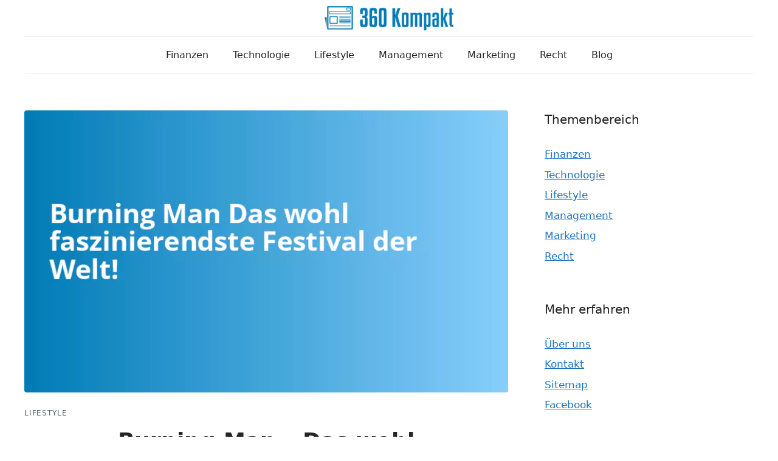

--- FILE ---
content_type: text/html; charset=UTF-8
request_url: https://360kompakt.de/lifestyle/was-ist-burning-man/
body_size: 18287
content:
<!DOCTYPE html>
<html lang="de">
<head>
	<meta charset="UTF-8">
	<meta name='robots' content='index, follow, max-image-preview:large, max-snippet:-1, max-video-preview:-1' />
<meta name="viewport" content="width=device-width, initial-scale=1">
	<!-- This site is optimized with the Yoast SEO Premium plugin v20.3 (Yoast SEO v26.8) - https://yoast.com/product/yoast-seo-premium-wordpress/ -->
	<title>||ᐅ Burning Man – Das wohl faszinierendste Festival der Welt!</title>
	<meta name="description" content="Was erwartet Sie beim Burning Man Festival in den USA? ✅ Warum jeder einmal im Leben beim Burning Man dabei sein sollte? ✅ Mehr erfahren Sie hier..." />
	<link rel="canonical" href="https://360kompakt.de/lifestyle/was-ist-burning-man/" />
	<meta property="og:locale" content="de_DE" />
	<meta property="og:type" content="article" />
	<meta property="og:title" content="Burning Man – Das wohl faszinierendste Festival der Welt!" />
	<meta property="og:description" content="Was erwartet Sie beim Burning Man Festival in den USA? ✅ Warum jeder einmal im Leben beim Burning Man dabei sein sollte? ✅ Mehr erfahren Sie hier..." />
	<meta property="og:url" content="https://360kompakt.de/lifestyle/was-ist-burning-man/" />
	<meta property="og:site_name" content="360kompakt" />
	<meta property="article:publisher" content="https://www.facebook.com/360kompakt.de/" />
	<meta property="article:published_time" content="2017-11-09T12:33:13+00:00" />
	<meta property="article:modified_time" content="2023-10-23T15:08:12+00:00" />
	<meta property="og:image" content="https://360kompakt.de/wp-content/uploads/2023/03/was-ist-burning-man.jpeg" />
	<meta property="og:image:width" content="770" />
	<meta property="og:image:height" content="450" />
	<meta property="og:image:type" content="image/jpeg" />
	<meta name="author" content="Stephan Park" />
	<meta name="twitter:card" content="summary_large_image" />
	<script type="application/ld+json" class="yoast-schema-graph">{"@context":"https://schema.org","@graph":[{"@type":"Article","@id":"https://360kompakt.de/lifestyle/was-ist-burning-man/#article","isPartOf":{"@id":"https://360kompakt.de/lifestyle/was-ist-burning-man/"},"author":{"name":"Stephan Park","@id":"https://360kompakt.de/#/schema/person/6a6682ff53ff9a2838b1a16a857895e2"},"headline":"Burning Man – Das wohl faszinierendste Festival der Welt!","datePublished":"2017-11-09T12:33:13+00:00","dateModified":"2023-10-23T15:08:12+00:00","mainEntityOfPage":{"@id":"https://360kompakt.de/lifestyle/was-ist-burning-man/"},"wordCount":598,"commentCount":0,"publisher":{"@id":"https://360kompakt.de/#organization"},"image":{"@id":"https://360kompakt.de/lifestyle/was-ist-burning-man/#primaryimage"},"thumbnailUrl":"https://360kompakt.de/wp-content/uploads/2023/03/was-ist-burning-man.jpeg","articleSection":["Lifestyle"],"inLanguage":"de","potentialAction":[{"@type":"CommentAction","name":"Comment","target":["https://360kompakt.de/lifestyle/was-ist-burning-man/#respond"]}]},{"@type":"WebPage","@id":"https://360kompakt.de/lifestyle/was-ist-burning-man/","url":"https://360kompakt.de/lifestyle/was-ist-burning-man/","name":"||ᐅ Burning Man – Das wohl faszinierendste Festival der Welt!","isPartOf":{"@id":"https://360kompakt.de/#website"},"primaryImageOfPage":{"@id":"https://360kompakt.de/lifestyle/was-ist-burning-man/#primaryimage"},"image":{"@id":"https://360kompakt.de/lifestyle/was-ist-burning-man/#primaryimage"},"thumbnailUrl":"https://360kompakt.de/wp-content/uploads/2023/03/was-ist-burning-man.jpeg","datePublished":"2017-11-09T12:33:13+00:00","dateModified":"2023-10-23T15:08:12+00:00","description":"Was erwartet Sie beim Burning Man Festival in den USA? ✅ Warum jeder einmal im Leben beim Burning Man dabei sein sollte? ✅ Mehr erfahren Sie hier...","inLanguage":"de","potentialAction":[{"@type":"ReadAction","target":["https://360kompakt.de/lifestyle/was-ist-burning-man/"]}]},{"@type":"ImageObject","inLanguage":"de","@id":"https://360kompakt.de/lifestyle/was-ist-burning-man/#primaryimage","url":"https://360kompakt.de/wp-content/uploads/2023/03/was-ist-burning-man.jpeg","contentUrl":"https://360kompakt.de/wp-content/uploads/2023/03/was-ist-burning-man.jpeg","width":770,"height":450,"caption":"Burning Man Das wohl faszinierendste Festival der Welt!"},{"@type":"WebSite","@id":"https://360kompakt.de/#website","url":"https://360kompakt.de/","name":"360kompakt","description":"Das Online Magazin für Menschen, die Zukunft gestalten","publisher":{"@id":"https://360kompakt.de/#organization"},"alternateName":"360kompakt.de","potentialAction":[{"@type":"SearchAction","target":{"@type":"EntryPoint","urlTemplate":"https://360kompakt.de/?s={search_term_string}"},"query-input":{"@type":"PropertyValueSpecification","valueRequired":true,"valueName":"search_term_string"}}],"inLanguage":"de"},{"@type":"Organization","@id":"https://360kompakt.de/#organization","name":"Magazin 360kompakt.de","alternateName":"360kompakt.de","url":"https://360kompakt.de/","logo":{"@type":"ImageObject","inLanguage":"de","@id":"https://360kompakt.de/#/schema/logo/image/","url":"https://360kompakt.de/wp-content/uploads/2019/12/360-Kompakt-logo.png","contentUrl":"https://360kompakt.de/wp-content/uploads/2019/12/360-Kompakt-logo.png","width":412,"height":78,"caption":"Magazin 360kompakt.de"},"image":{"@id":"https://360kompakt.de/#/schema/logo/image/"},"sameAs":["https://www.facebook.com/360kompakt.de/"]},{"@type":"Person","@id":"https://360kompakt.de/#/schema/person/6a6682ff53ff9a2838b1a16a857895e2","name":"Stephan Park","description":"Stephan ist bekannt für seine kreative und innovative Herangehensweise an Mode und Lifestyle und hat sich einen Ruf als Experte für Modetrends und Styling aufgebaut. Er hat auch mehrere Bücher veröffentlicht und ist oft in den Medien als Experte für Mode und Lifestyle zu sehen. In seiner Freizeit hat Stephan eine Leidenschaft für Reisen und Kultur. Er genießt es, neue Orte und Kulturen zu entdecken und sammelt gerne Inspirationen für seine Arbeit in der Modebranche. Er ist auch ein begeisterter Fotograf und verbringt gerne Zeit damit, die Schönheit der Natur und der Städte einzufangen.","url":"https://360kompakt.de/author/stephan-si-hwan-park/"}]}</script>
	<!-- / Yoast SEO Premium plugin. -->


<link rel="alternate" title="oEmbed (JSON)" type="application/json+oembed" href="https://360kompakt.de/wp-json/oembed/1.0/embed?url=https%3A%2F%2F360kompakt.de%2Flifestyle%2Fwas-ist-burning-man%2F" />
<link rel="alternate" title="oEmbed (XML)" type="text/xml+oembed" href="https://360kompakt.de/wp-json/oembed/1.0/embed?url=https%3A%2F%2F360kompakt.de%2Flifestyle%2Fwas-ist-burning-man%2F&#038;format=xml" />
<style id='wp-img-auto-sizes-contain-inline-css'>
img:is([sizes=auto i],[sizes^="auto," i]){contain-intrinsic-size:3000px 1500px}
/*# sourceURL=wp-img-auto-sizes-contain-inline-css */
</style>
<style id='wp-block-library-inline-css'>
:root{--wp-block-synced-color:#7a00df;--wp-block-synced-color--rgb:122,0,223;--wp-bound-block-color:var(--wp-block-synced-color);--wp-editor-canvas-background:#ddd;--wp-admin-theme-color:#007cba;--wp-admin-theme-color--rgb:0,124,186;--wp-admin-theme-color-darker-10:#006ba1;--wp-admin-theme-color-darker-10--rgb:0,107,160.5;--wp-admin-theme-color-darker-20:#005a87;--wp-admin-theme-color-darker-20--rgb:0,90,135;--wp-admin-border-width-focus:2px}@media (min-resolution:192dpi){:root{--wp-admin-border-width-focus:1.5px}}.wp-element-button{cursor:pointer}:root .has-very-light-gray-background-color{background-color:#eee}:root .has-very-dark-gray-background-color{background-color:#313131}:root .has-very-light-gray-color{color:#eee}:root .has-very-dark-gray-color{color:#313131}:root .has-vivid-green-cyan-to-vivid-cyan-blue-gradient-background{background:linear-gradient(135deg,#00d084,#0693e3)}:root .has-purple-crush-gradient-background{background:linear-gradient(135deg,#34e2e4,#4721fb 50%,#ab1dfe)}:root .has-hazy-dawn-gradient-background{background:linear-gradient(135deg,#faaca8,#dad0ec)}:root .has-subdued-olive-gradient-background{background:linear-gradient(135deg,#fafae1,#67a671)}:root .has-atomic-cream-gradient-background{background:linear-gradient(135deg,#fdd79a,#004a59)}:root .has-nightshade-gradient-background{background:linear-gradient(135deg,#330968,#31cdcf)}:root .has-midnight-gradient-background{background:linear-gradient(135deg,#020381,#2874fc)}:root{--wp--preset--font-size--normal:16px;--wp--preset--font-size--huge:42px}.has-regular-font-size{font-size:1em}.has-larger-font-size{font-size:2.625em}.has-normal-font-size{font-size:var(--wp--preset--font-size--normal)}.has-huge-font-size{font-size:var(--wp--preset--font-size--huge)}.has-text-align-center{text-align:center}.has-text-align-left{text-align:left}.has-text-align-right{text-align:right}.has-fit-text{white-space:nowrap!important}#end-resizable-editor-section{display:none}.aligncenter{clear:both}.items-justified-left{justify-content:flex-start}.items-justified-center{justify-content:center}.items-justified-right{justify-content:flex-end}.items-justified-space-between{justify-content:space-between}.screen-reader-text{border:0;clip-path:inset(50%);height:1px;margin:-1px;overflow:hidden;padding:0;position:absolute;width:1px;word-wrap:normal!important}.screen-reader-text:focus{background-color:#ddd;clip-path:none;color:#444;display:block;font-size:1em;height:auto;left:5px;line-height:normal;padding:15px 23px 14px;text-decoration:none;top:5px;width:auto;z-index:100000}html :where(.has-border-color){border-style:solid}html :where([style*=border-top-color]){border-top-style:solid}html :where([style*=border-right-color]){border-right-style:solid}html :where([style*=border-bottom-color]){border-bottom-style:solid}html :where([style*=border-left-color]){border-left-style:solid}html :where([style*=border-width]){border-style:solid}html :where([style*=border-top-width]){border-top-style:solid}html :where([style*=border-right-width]){border-right-style:solid}html :where([style*=border-bottom-width]){border-bottom-style:solid}html :where([style*=border-left-width]){border-left-style:solid}html :where(img[class*=wp-image-]){height:auto;max-width:100%}:where(figure){margin:0 0 1em}html :where(.is-position-sticky){--wp-admin--admin-bar--position-offset:var(--wp-admin--admin-bar--height,0px)}@media screen and (max-width:600px){html :where(.is-position-sticky){--wp-admin--admin-bar--position-offset:0px}}

/*# sourceURL=wp-block-library-inline-css */
</style><style id='wp-block-heading-inline-css'>
h1:where(.wp-block-heading).has-background,h2:where(.wp-block-heading).has-background,h3:where(.wp-block-heading).has-background,h4:where(.wp-block-heading).has-background,h5:where(.wp-block-heading).has-background,h6:where(.wp-block-heading).has-background{padding:1.25em 2.375em}h1.has-text-align-left[style*=writing-mode]:where([style*=vertical-lr]),h1.has-text-align-right[style*=writing-mode]:where([style*=vertical-rl]),h2.has-text-align-left[style*=writing-mode]:where([style*=vertical-lr]),h2.has-text-align-right[style*=writing-mode]:where([style*=vertical-rl]),h3.has-text-align-left[style*=writing-mode]:where([style*=vertical-lr]),h3.has-text-align-right[style*=writing-mode]:where([style*=vertical-rl]),h4.has-text-align-left[style*=writing-mode]:where([style*=vertical-lr]),h4.has-text-align-right[style*=writing-mode]:where([style*=vertical-rl]),h5.has-text-align-left[style*=writing-mode]:where([style*=vertical-lr]),h5.has-text-align-right[style*=writing-mode]:where([style*=vertical-rl]),h6.has-text-align-left[style*=writing-mode]:where([style*=vertical-lr]),h6.has-text-align-right[style*=writing-mode]:where([style*=vertical-rl]){rotate:180deg}
/*# sourceURL=https://360kompakt.de/wp-includes/blocks/heading/style.min.css */
</style>
<style id='wp-block-image-inline-css'>
.wp-block-image>a,.wp-block-image>figure>a{display:inline-block}.wp-block-image img{box-sizing:border-box;height:auto;max-width:100%;vertical-align:bottom}@media not (prefers-reduced-motion){.wp-block-image img.hide{visibility:hidden}.wp-block-image img.show{animation:show-content-image .4s}}.wp-block-image[style*=border-radius] img,.wp-block-image[style*=border-radius]>a{border-radius:inherit}.wp-block-image.has-custom-border img{box-sizing:border-box}.wp-block-image.aligncenter{text-align:center}.wp-block-image.alignfull>a,.wp-block-image.alignwide>a{width:100%}.wp-block-image.alignfull img,.wp-block-image.alignwide img{height:auto;width:100%}.wp-block-image .aligncenter,.wp-block-image .alignleft,.wp-block-image .alignright,.wp-block-image.aligncenter,.wp-block-image.alignleft,.wp-block-image.alignright{display:table}.wp-block-image .aligncenter>figcaption,.wp-block-image .alignleft>figcaption,.wp-block-image .alignright>figcaption,.wp-block-image.aligncenter>figcaption,.wp-block-image.alignleft>figcaption,.wp-block-image.alignright>figcaption{caption-side:bottom;display:table-caption}.wp-block-image .alignleft{float:left;margin:.5em 1em .5em 0}.wp-block-image .alignright{float:right;margin:.5em 0 .5em 1em}.wp-block-image .aligncenter{margin-left:auto;margin-right:auto}.wp-block-image :where(figcaption){margin-bottom:1em;margin-top:.5em}.wp-block-image.is-style-circle-mask img{border-radius:9999px}@supports ((-webkit-mask-image:none) or (mask-image:none)) or (-webkit-mask-image:none){.wp-block-image.is-style-circle-mask img{border-radius:0;-webkit-mask-image:url('data:image/svg+xml;utf8,<svg viewBox="0 0 100 100" xmlns="http://www.w3.org/2000/svg"><circle cx="50" cy="50" r="50"/></svg>');mask-image:url('data:image/svg+xml;utf8,<svg viewBox="0 0 100 100" xmlns="http://www.w3.org/2000/svg"><circle cx="50" cy="50" r="50"/></svg>');mask-mode:alpha;-webkit-mask-position:center;mask-position:center;-webkit-mask-repeat:no-repeat;mask-repeat:no-repeat;-webkit-mask-size:contain;mask-size:contain}}:root :where(.wp-block-image.is-style-rounded img,.wp-block-image .is-style-rounded img){border-radius:9999px}.wp-block-image figure{margin:0}.wp-lightbox-container{display:flex;flex-direction:column;position:relative}.wp-lightbox-container img{cursor:zoom-in}.wp-lightbox-container img:hover+button{opacity:1}.wp-lightbox-container button{align-items:center;backdrop-filter:blur(16px) saturate(180%);background-color:#5a5a5a40;border:none;border-radius:4px;cursor:zoom-in;display:flex;height:20px;justify-content:center;opacity:0;padding:0;position:absolute;right:16px;text-align:center;top:16px;width:20px;z-index:100}@media not (prefers-reduced-motion){.wp-lightbox-container button{transition:opacity .2s ease}}.wp-lightbox-container button:focus-visible{outline:3px auto #5a5a5a40;outline:3px auto -webkit-focus-ring-color;outline-offset:3px}.wp-lightbox-container button:hover{cursor:pointer;opacity:1}.wp-lightbox-container button:focus{opacity:1}.wp-lightbox-container button:focus,.wp-lightbox-container button:hover,.wp-lightbox-container button:not(:hover):not(:active):not(.has-background){background-color:#5a5a5a40;border:none}.wp-lightbox-overlay{box-sizing:border-box;cursor:zoom-out;height:100vh;left:0;overflow:hidden;position:fixed;top:0;visibility:hidden;width:100%;z-index:100000}.wp-lightbox-overlay .close-button{align-items:center;cursor:pointer;display:flex;justify-content:center;min-height:40px;min-width:40px;padding:0;position:absolute;right:calc(env(safe-area-inset-right) + 16px);top:calc(env(safe-area-inset-top) + 16px);z-index:5000000}.wp-lightbox-overlay .close-button:focus,.wp-lightbox-overlay .close-button:hover,.wp-lightbox-overlay .close-button:not(:hover):not(:active):not(.has-background){background:none;border:none}.wp-lightbox-overlay .lightbox-image-container{height:var(--wp--lightbox-container-height);left:50%;overflow:hidden;position:absolute;top:50%;transform:translate(-50%,-50%);transform-origin:top left;width:var(--wp--lightbox-container-width);z-index:9999999999}.wp-lightbox-overlay .wp-block-image{align-items:center;box-sizing:border-box;display:flex;height:100%;justify-content:center;margin:0;position:relative;transform-origin:0 0;width:100%;z-index:3000000}.wp-lightbox-overlay .wp-block-image img{height:var(--wp--lightbox-image-height);min-height:var(--wp--lightbox-image-height);min-width:var(--wp--lightbox-image-width);width:var(--wp--lightbox-image-width)}.wp-lightbox-overlay .wp-block-image figcaption{display:none}.wp-lightbox-overlay button{background:none;border:none}.wp-lightbox-overlay .scrim{background-color:#fff;height:100%;opacity:.9;position:absolute;width:100%;z-index:2000000}.wp-lightbox-overlay.active{visibility:visible}@media not (prefers-reduced-motion){.wp-lightbox-overlay.active{animation:turn-on-visibility .25s both}.wp-lightbox-overlay.active img{animation:turn-on-visibility .35s both}.wp-lightbox-overlay.show-closing-animation:not(.active){animation:turn-off-visibility .35s both}.wp-lightbox-overlay.show-closing-animation:not(.active) img{animation:turn-off-visibility .25s both}.wp-lightbox-overlay.zoom.active{animation:none;opacity:1;visibility:visible}.wp-lightbox-overlay.zoom.active .lightbox-image-container{animation:lightbox-zoom-in .4s}.wp-lightbox-overlay.zoom.active .lightbox-image-container img{animation:none}.wp-lightbox-overlay.zoom.active .scrim{animation:turn-on-visibility .4s forwards}.wp-lightbox-overlay.zoom.show-closing-animation:not(.active){animation:none}.wp-lightbox-overlay.zoom.show-closing-animation:not(.active) .lightbox-image-container{animation:lightbox-zoom-out .4s}.wp-lightbox-overlay.zoom.show-closing-animation:not(.active) .lightbox-image-container img{animation:none}.wp-lightbox-overlay.zoom.show-closing-animation:not(.active) .scrim{animation:turn-off-visibility .4s forwards}}@keyframes show-content-image{0%{visibility:hidden}99%{visibility:hidden}to{visibility:visible}}@keyframes turn-on-visibility{0%{opacity:0}to{opacity:1}}@keyframes turn-off-visibility{0%{opacity:1;visibility:visible}99%{opacity:0;visibility:visible}to{opacity:0;visibility:hidden}}@keyframes lightbox-zoom-in{0%{transform:translate(calc((-100vw + var(--wp--lightbox-scrollbar-width))/2 + var(--wp--lightbox-initial-left-position)),calc(-50vh + var(--wp--lightbox-initial-top-position))) scale(var(--wp--lightbox-scale))}to{transform:translate(-50%,-50%) scale(1)}}@keyframes lightbox-zoom-out{0%{transform:translate(-50%,-50%) scale(1);visibility:visible}99%{visibility:visible}to{transform:translate(calc((-100vw + var(--wp--lightbox-scrollbar-width))/2 + var(--wp--lightbox-initial-left-position)),calc(-50vh + var(--wp--lightbox-initial-top-position))) scale(var(--wp--lightbox-scale));visibility:hidden}}
/*# sourceURL=https://360kompakt.de/wp-includes/blocks/image/style.min.css */
</style>
<style id='wp-block-list-inline-css'>
ol,ul{box-sizing:border-box}:root :where(.wp-block-list.has-background){padding:1.25em 2.375em}
/*# sourceURL=https://360kompakt.de/wp-includes/blocks/list/style.min.css */
</style>
<style id='wp-block-paragraph-inline-css'>
.is-small-text{font-size:.875em}.is-regular-text{font-size:1em}.is-large-text{font-size:2.25em}.is-larger-text{font-size:3em}.has-drop-cap:not(:focus):first-letter{float:left;font-size:8.4em;font-style:normal;font-weight:100;line-height:.68;margin:.05em .1em 0 0;text-transform:uppercase}body.rtl .has-drop-cap:not(:focus):first-letter{float:none;margin-left:.1em}p.has-drop-cap.has-background{overflow:hidden}:root :where(p.has-background){padding:1.25em 2.375em}:where(p.has-text-color:not(.has-link-color)) a{color:inherit}p.has-text-align-left[style*="writing-mode:vertical-lr"],p.has-text-align-right[style*="writing-mode:vertical-rl"]{rotate:180deg}
/*# sourceURL=https://360kompakt.de/wp-includes/blocks/paragraph/style.min.css */
</style>
<style id='wp-block-separator-inline-css'>
@charset "UTF-8";.wp-block-separator{border:none;border-top:2px solid}:root :where(.wp-block-separator.is-style-dots){height:auto;line-height:1;text-align:center}:root :where(.wp-block-separator.is-style-dots):before{color:currentColor;content:"···";font-family:serif;font-size:1.5em;letter-spacing:2em;padding-left:2em}.wp-block-separator.is-style-dots{background:none!important;border:none!important}
/*# sourceURL=https://360kompakt.de/wp-includes/blocks/separator/style.min.css */
</style>
<style id='global-styles-inline-css'>
:root{--wp--preset--aspect-ratio--square: 1;--wp--preset--aspect-ratio--4-3: 4/3;--wp--preset--aspect-ratio--3-4: 3/4;--wp--preset--aspect-ratio--3-2: 3/2;--wp--preset--aspect-ratio--2-3: 2/3;--wp--preset--aspect-ratio--16-9: 16/9;--wp--preset--aspect-ratio--9-16: 9/16;--wp--preset--color--black: #000000;--wp--preset--color--cyan-bluish-gray: #abb8c3;--wp--preset--color--white: var(--white);--wp--preset--color--pale-pink: #f78da7;--wp--preset--color--vivid-red: #cf2e2e;--wp--preset--color--luminous-vivid-orange: #ff6900;--wp--preset--color--luminous-vivid-amber: #fcb900;--wp--preset--color--light-green-cyan: #7bdcb5;--wp--preset--color--vivid-green-cyan: #00d084;--wp--preset--color--pale-cyan-blue: #8ed1fc;--wp--preset--color--vivid-cyan-blue: #0693e3;--wp--preset--color--vivid-purple: #9b51e0;--wp--preset--color--accent: var(--accent);--wp--preset--color--dark: var(--dark);--wp--preset--color--accent-2: var(--accent-2);--wp--preset--color--dark-2: var(--dark-2);--wp--preset--color--border: var(--border);--wp--preset--color--ce-alert-default: var(--ce-alert-default);--wp--preset--color--ce-alert-style-2: var(--ce-alert-style-2);--wp--preset--color--ce-alert-style-3: var(--ce-alert-style-3);--wp--preset--color--ce-alert-style-4: var(--ce-alert-style-4);--wp--preset--gradient--vivid-cyan-blue-to-vivid-purple: linear-gradient(135deg,rgb(6,147,227) 0%,rgb(155,81,224) 100%);--wp--preset--gradient--light-green-cyan-to-vivid-green-cyan: linear-gradient(135deg,rgb(122,220,180) 0%,rgb(0,208,130) 100%);--wp--preset--gradient--luminous-vivid-amber-to-luminous-vivid-orange: linear-gradient(135deg,rgb(252,185,0) 0%,rgb(255,105,0) 100%);--wp--preset--gradient--luminous-vivid-orange-to-vivid-red: linear-gradient(135deg,rgb(255,105,0) 0%,rgb(207,46,46) 100%);--wp--preset--gradient--very-light-gray-to-cyan-bluish-gray: linear-gradient(135deg,rgb(238,238,238) 0%,rgb(169,184,195) 100%);--wp--preset--gradient--cool-to-warm-spectrum: linear-gradient(135deg,rgb(74,234,220) 0%,rgb(151,120,209) 20%,rgb(207,42,186) 40%,rgb(238,44,130) 60%,rgb(251,105,98) 80%,rgb(254,248,76) 100%);--wp--preset--gradient--blush-light-purple: linear-gradient(135deg,rgb(255,206,236) 0%,rgb(152,150,240) 100%);--wp--preset--gradient--blush-bordeaux: linear-gradient(135deg,rgb(254,205,165) 0%,rgb(254,45,45) 50%,rgb(107,0,62) 100%);--wp--preset--gradient--luminous-dusk: linear-gradient(135deg,rgb(255,203,112) 0%,rgb(199,81,192) 50%,rgb(65,88,208) 100%);--wp--preset--gradient--pale-ocean: linear-gradient(135deg,rgb(255,245,203) 0%,rgb(182,227,212) 50%,rgb(51,167,181) 100%);--wp--preset--gradient--electric-grass: linear-gradient(135deg,rgb(202,248,128) 0%,rgb(113,206,126) 100%);--wp--preset--gradient--midnight: linear-gradient(135deg,rgb(2,3,129) 0%,rgb(40,116,252) 100%);--wp--preset--font-size--small: 13px;--wp--preset--font-size--medium: 20px;--wp--preset--font-size--large: 36px;--wp--preset--font-size--x-large: 42px;--wp--preset--spacing--20: 0.44rem;--wp--preset--spacing--30: 0.67rem;--wp--preset--spacing--40: 1rem;--wp--preset--spacing--50: 1.5rem;--wp--preset--spacing--60: 2.25rem;--wp--preset--spacing--70: 3.38rem;--wp--preset--spacing--80: 5.06rem;--wp--preset--shadow--natural: 6px 6px 9px rgba(0, 0, 0, 0.2);--wp--preset--shadow--deep: 12px 12px 50px rgba(0, 0, 0, 0.4);--wp--preset--shadow--sharp: 6px 6px 0px rgba(0, 0, 0, 0.2);--wp--preset--shadow--outlined: 6px 6px 0px -3px rgb(255, 255, 255), 6px 6px rgb(0, 0, 0);--wp--preset--shadow--crisp: 6px 6px 0px rgb(0, 0, 0);}:where(.is-layout-flex){gap: 0.5em;}:where(.is-layout-grid){gap: 0.5em;}body .is-layout-flex{display: flex;}.is-layout-flex{flex-wrap: wrap;align-items: center;}.is-layout-flex > :is(*, div){margin: 0;}body .is-layout-grid{display: grid;}.is-layout-grid > :is(*, div){margin: 0;}:where(.wp-block-columns.is-layout-flex){gap: 2em;}:where(.wp-block-columns.is-layout-grid){gap: 2em;}:where(.wp-block-post-template.is-layout-flex){gap: 1.25em;}:where(.wp-block-post-template.is-layout-grid){gap: 1.25em;}.has-black-color{color: var(--wp--preset--color--black) !important;}.has-cyan-bluish-gray-color{color: var(--wp--preset--color--cyan-bluish-gray) !important;}.has-white-color{color: var(--wp--preset--color--white) !important;}.has-pale-pink-color{color: var(--wp--preset--color--pale-pink) !important;}.has-vivid-red-color{color: var(--wp--preset--color--vivid-red) !important;}.has-luminous-vivid-orange-color{color: var(--wp--preset--color--luminous-vivid-orange) !important;}.has-luminous-vivid-amber-color{color: var(--wp--preset--color--luminous-vivid-amber) !important;}.has-light-green-cyan-color{color: var(--wp--preset--color--light-green-cyan) !important;}.has-vivid-green-cyan-color{color: var(--wp--preset--color--vivid-green-cyan) !important;}.has-pale-cyan-blue-color{color: var(--wp--preset--color--pale-cyan-blue) !important;}.has-vivid-cyan-blue-color{color: var(--wp--preset--color--vivid-cyan-blue) !important;}.has-vivid-purple-color{color: var(--wp--preset--color--vivid-purple) !important;}.has-black-background-color{background-color: var(--wp--preset--color--black) !important;}.has-cyan-bluish-gray-background-color{background-color: var(--wp--preset--color--cyan-bluish-gray) !important;}.has-white-background-color{background-color: var(--wp--preset--color--white) !important;}.has-pale-pink-background-color{background-color: var(--wp--preset--color--pale-pink) !important;}.has-vivid-red-background-color{background-color: var(--wp--preset--color--vivid-red) !important;}.has-luminous-vivid-orange-background-color{background-color: var(--wp--preset--color--luminous-vivid-orange) !important;}.has-luminous-vivid-amber-background-color{background-color: var(--wp--preset--color--luminous-vivid-amber) !important;}.has-light-green-cyan-background-color{background-color: var(--wp--preset--color--light-green-cyan) !important;}.has-vivid-green-cyan-background-color{background-color: var(--wp--preset--color--vivid-green-cyan) !important;}.has-pale-cyan-blue-background-color{background-color: var(--wp--preset--color--pale-cyan-blue) !important;}.has-vivid-cyan-blue-background-color{background-color: var(--wp--preset--color--vivid-cyan-blue) !important;}.has-vivid-purple-background-color{background-color: var(--wp--preset--color--vivid-purple) !important;}.has-black-border-color{border-color: var(--wp--preset--color--black) !important;}.has-cyan-bluish-gray-border-color{border-color: var(--wp--preset--color--cyan-bluish-gray) !important;}.has-white-border-color{border-color: var(--wp--preset--color--white) !important;}.has-pale-pink-border-color{border-color: var(--wp--preset--color--pale-pink) !important;}.has-vivid-red-border-color{border-color: var(--wp--preset--color--vivid-red) !important;}.has-luminous-vivid-orange-border-color{border-color: var(--wp--preset--color--luminous-vivid-orange) !important;}.has-luminous-vivid-amber-border-color{border-color: var(--wp--preset--color--luminous-vivid-amber) !important;}.has-light-green-cyan-border-color{border-color: var(--wp--preset--color--light-green-cyan) !important;}.has-vivid-green-cyan-border-color{border-color: var(--wp--preset--color--vivid-green-cyan) !important;}.has-pale-cyan-blue-border-color{border-color: var(--wp--preset--color--pale-cyan-blue) !important;}.has-vivid-cyan-blue-border-color{border-color: var(--wp--preset--color--vivid-cyan-blue) !important;}.has-vivid-purple-border-color{border-color: var(--wp--preset--color--vivid-purple) !important;}.has-vivid-cyan-blue-to-vivid-purple-gradient-background{background: var(--wp--preset--gradient--vivid-cyan-blue-to-vivid-purple) !important;}.has-light-green-cyan-to-vivid-green-cyan-gradient-background{background: var(--wp--preset--gradient--light-green-cyan-to-vivid-green-cyan) !important;}.has-luminous-vivid-amber-to-luminous-vivid-orange-gradient-background{background: var(--wp--preset--gradient--luminous-vivid-amber-to-luminous-vivid-orange) !important;}.has-luminous-vivid-orange-to-vivid-red-gradient-background{background: var(--wp--preset--gradient--luminous-vivid-orange-to-vivid-red) !important;}.has-very-light-gray-to-cyan-bluish-gray-gradient-background{background: var(--wp--preset--gradient--very-light-gray-to-cyan-bluish-gray) !important;}.has-cool-to-warm-spectrum-gradient-background{background: var(--wp--preset--gradient--cool-to-warm-spectrum) !important;}.has-blush-light-purple-gradient-background{background: var(--wp--preset--gradient--blush-light-purple) !important;}.has-blush-bordeaux-gradient-background{background: var(--wp--preset--gradient--blush-bordeaux) !important;}.has-luminous-dusk-gradient-background{background: var(--wp--preset--gradient--luminous-dusk) !important;}.has-pale-ocean-gradient-background{background: var(--wp--preset--gradient--pale-ocean) !important;}.has-electric-grass-gradient-background{background: var(--wp--preset--gradient--electric-grass) !important;}.has-midnight-gradient-background{background: var(--wp--preset--gradient--midnight) !important;}.has-small-font-size{font-size: var(--wp--preset--font-size--small) !important;}.has-medium-font-size{font-size: var(--wp--preset--font-size--medium) !important;}.has-large-font-size{font-size: var(--wp--preset--font-size--large) !important;}.has-x-large-font-size{font-size: var(--wp--preset--font-size--x-large) !important;}
/*# sourceURL=global-styles-inline-css */
</style>

<style id='classic-theme-styles-inline-css'>
/*! This file is auto-generated */
.wp-block-button__link{color:#fff;background-color:#32373c;border-radius:9999px;box-shadow:none;text-decoration:none;padding:calc(.667em + 2px) calc(1.333em + 2px);font-size:1.125em}.wp-block-file__button{background:#32373c;color:#fff;text-decoration:none}
/*# sourceURL=/wp-includes/css/classic-themes.min.css */
</style>
<link rel='stylesheet' id='wpo_min-header-0-css' href='https://360kompakt.de/wp-content/cache/wpo-minify/1769265630/assets/wpo-minify-header-cb79676c.min.css' media='all' />
<script src="https://360kompakt.de/wp-includes/js/jquery/jquery.min.js" id="jquery-core-js"></script>
<script src="https://360kompakt.de/wp-includes/js/jquery/jquery-migrate.min.js" id="jquery-migrate-js"></script>
<link rel="https://api.w.org/" href="https://360kompakt.de/wp-json/" /><link rel="alternate" title="JSON" type="application/json" href="https://360kompakt.de/wp-json/wp/v2/posts/878" /><link rel="pingback" href="https://360kompakt.de/xmlrpc.php">
<link rel="icon" href="https://360kompakt.de/wp-content/uploads/2019/12/cropped-fav-360kompakt.png" sizes="32x32" />
<link rel="icon" href="https://360kompakt.de/wp-content/uploads/2019/12/cropped-fav-360kompakt.png" sizes="192x192" />
<link rel="apple-touch-icon" href="https://360kompakt.de/wp-content/uploads/2019/12/cropped-fav-360kompakt.png" />
<meta name="msapplication-TileImage" content="https://360kompakt.de/wp-content/uploads/2019/12/cropped-fav-360kompakt.png" />
		<style id="wp-custom-css">
			/*CSS für FAQs */


h2.center{
  text-align: center;
}

details{
  background-color: #303030;
  color: #fff;
  font-size: 1.2rem;
  -webkit-transition: .3s ease;
  -moz-transition: .3s ease;
  -o-transition: .3s ease;
  transition: .3s ease;
  margin-bottom:3px!important;
}

details:hover {
  cursor: pointer;
}
summary {
  padding: .5em 1em;
  list-style: none;
  display: flex;
  justify-content: space-between;  
  transition: height 1s ease;
  
}

summary::-webkit-details-marker {
  display: none;
}

summary:after{
    content: "\002B";
}

details[open] summary {
    border-bottom: 1px solid #aaa;
    //margin-bottom: .1em;
    
}

details[open] summary:after{
  content: "\00D7";
  
}

details[open] div{
  padding:0 0.4em 0.8em;
  background-color:lightblue;
 color:black;
}
/* CSS für YouTube */

   .test-oembed-container {
    position: relative;    
    height: 0;
    overflow: hidden;
    max-width: 100%;
    height: 100%;
}

/* CSS für Responsive Table */
.table-responsiv {
    width: 100%;
    padding: 0px;
    margin-bottom: 0px;
    overflow-y: hidden;
    border: 1px solid #DDD;
    overflow-x: auto;
    min-height: 0.01%;
}

/* CSS Summary */

.summary {
padding: 10px;
margin-bottom: 30px;
border-radius: 3px;
border: 2px solid #04a26e;
box-shadow: 5px 5px 8px -2px rgba(0, 0, 0, .1);
}
		</style>
		<link rel='stylesheet' id='wpo_min-footer-0-css' href='https://360kompakt.de/wp-content/cache/wpo-minify/1769265630/assets/wpo-minify-footer-86b31550.min.css' media='all' />
</head>

<body class="wp-singular post-template-default single single-post postid-878 single-format-standard wp-custom-logo wp-embed-responsive wp-theme-generatepress wp-child-theme-360-kompakt-theme-master post-image-above-header post-image-aligned-center sticky-menu-fade right-sidebar nav-below-header separate-containers header-aligned-center dropdown-hover featured-image-active" itemtype="https://schema.org/Blog" itemscope>
	<a class="screen-reader-text skip-link" href="#content" title="Zum Inhalt springen">Zum Inhalt springen</a>		<nav class="has-branding main-navigation nav-align-right has-menu-bar-items sub-menu-right" id="site-navigation" aria-label="Primary"  itemtype="https://schema.org/SiteNavigationElement" itemscope>
			<div class="inside-navigation grid-container">
				<div class="navigation-branding"><div class="site-logo">
						<a href="https://360kompakt.de/" title="360kompakt" rel="home" data-wpel-link="internal" target="_self">
							<img  class="header-image is-logo-image" alt="360kompakt" src="https://360kompakt.de/wp-content/uploads/2017/08/cropped-360-Kompakt.png" title="360kompakt" width="1009" height="191" />
						</a>
					</div></div>				<button class="menu-toggle" aria-controls="primary-menu" aria-expanded="false">
					<span class="gp-icon icon-menu-bars"><svg viewBox="0 0 512 512" aria-hidden="true" xmlns="http://www.w3.org/2000/svg" width="1em" height="1em"><path d="M0 96c0-13.255 10.745-24 24-24h464c13.255 0 24 10.745 24 24s-10.745 24-24 24H24c-13.255 0-24-10.745-24-24zm0 160c0-13.255 10.745-24 24-24h464c13.255 0 24 10.745 24 24s-10.745 24-24 24H24c-13.255 0-24-10.745-24-24zm0 160c0-13.255 10.745-24 24-24h464c13.255 0 24 10.745 24 24s-10.745 24-24 24H24c-13.255 0-24-10.745-24-24z" /></svg><svg viewBox="0 0 512 512" aria-hidden="true" xmlns="http://www.w3.org/2000/svg" width="1em" height="1em"><path d="M71.029 71.029c9.373-9.372 24.569-9.372 33.942 0L256 222.059l151.029-151.03c9.373-9.372 24.569-9.372 33.942 0 9.372 9.373 9.372 24.569 0 33.942L289.941 256l151.03 151.029c9.372 9.373 9.372 24.569 0 33.942-9.373 9.372-24.569 9.372-33.942 0L256 289.941l-151.029 151.03c-9.373 9.372-24.569 9.372-33.942 0-9.372-9.373-9.372-24.569 0-33.942L222.059 256 71.029 104.971c-9.372-9.373-9.372-24.569 0-33.942z" /></svg></span><span class="mobile-menu">Menü</span>				</button>
				<div id="primary-menu" class="main-nav"><ul id="menu-hauptmenu" class=" menu sf-menu"><li id="menu-item-669" class="menu-item menu-item-type-taxonomy menu-item-object-category menu-item-669"><a href="https://360kompakt.de/finanzen/" title="Kategorie Finanzen" data-wpel-link="internal" target="_self">Finanzen</a></li>
<li id="menu-item-670" class="menu-item menu-item-type-taxonomy menu-item-object-category menu-item-670"><a href="https://360kompakt.de/technologie/" title="Kategorie Technologie" data-wpel-link="internal" target="_self">Technologie</a></li>
<li id="menu-item-671" class="menu-item menu-item-type-taxonomy menu-item-object-category current-post-ancestor current-menu-parent current-post-parent menu-item-671"><a href="https://360kompakt.de/lifestyle/" title="Kategorie Lifestyle" data-wpel-link="internal" target="_self">Lifestyle</a></li>
<li id="menu-item-672" class="menu-item menu-item-type-taxonomy menu-item-object-category menu-item-672"><a href="https://360kompakt.de/management/" title="Kategorie Management" data-wpel-link="internal" target="_self">Management</a></li>
<li id="menu-item-673" class="menu-item menu-item-type-taxonomy menu-item-object-category menu-item-673"><a href="https://360kompakt.de/marketing/" title="Kategorie Marketing" data-wpel-link="internal" target="_self">Marketing</a></li>
<li id="menu-item-3637" class="menu-item menu-item-type-taxonomy menu-item-object-category menu-item-3637"><a href="https://360kompakt.de/recht/" title="Kategorie Recht" data-wpel-link="internal" target="_self">Recht</a></li>
<li id="menu-item-7556" class="menu-item menu-item-type-post_type menu-item-object-page current_page_parent menu-item-7556"><a href="https://360kompakt.de/blog/" data-wpel-link="internal" target="_self">Blog</a></li>
</ul></div><div class="menu-bar-items"></div>			</div>
		</nav>
		
	<div class="site grid-container container hfeed" id="page">
				<div class="site-content" id="content">
			
	<div class="content-area" id="primary">
		<main class="site-main" id="main">
			
<article id="post-878" class="post-878 post type-post status-publish format-standard has-post-thumbnail hentry category-lifestyle" itemtype="https://schema.org/CreativeWork" itemscope>
	<div class="inside-article">
		<div class="featured-image  page-header-image-single ">
				<img width="770" height="450" src="https://360kompakt.de/wp-content/uploads/2023/03/was-ist-burning-man.jpeg" class="attachment-full size-full" alt="Burning Man Das wohl faszinierendste Festival der Welt!" itemprop="image" decoding="async" fetchpriority="high" srcset="https://360kompakt.de/wp-content/uploads/2023/03/was-ist-burning-man.jpeg 770w, https://360kompakt.de/wp-content/uploads/2023/03/was-ist-burning-man-300x175.jpeg 300w, https://360kompakt.de/wp-content/uploads/2023/03/was-ist-burning-man-768x449.jpeg 768w, https://360kompakt.de/wp-content/uploads/2023/03/was-ist-burning-man-450x263.jpeg 450w" sizes="(max-width: 770px) 100vw, 770px" />
			</div>			<header class="entry-header" aria-label="Inhalt">
				<span class="category-list">Lifestyle</span><span class="category-list"></span><h1 class="entry-title" itemprop="headline">Burning Man – Das wohl faszinierendste Festival der Welt!</h1>
<div class="author-info">

    <span>
        <img src="https://360kompakt.de/wp-content/uploads/2023/01/Stephan-Si-Hwan-Park-1.jpg" alt="Stephan Park" width="26" height="26" />
    </span>

    <span>
        Von <a href="https://360kompakt.de/author/stephan-si-hwan-park/" title="Stephan Park" data-wpel-link="internal" target="_self"> Stephan Park </a>    </span>

    
            
                    <div class="last-mod-date">
                        <span class="calender">
                            <svg xmlns="http://www.w3.org/2000/svg" width="24" height="24" viewBox="0 0 24 24"><path d="M24 2v22h-24v-22h3v1c0 1.103.897 2 2 2s2-.897 2-2v-1h10v1c0 1.103.897 2 2 2s2-.897 2-2v-1h3zm-2 6h-20v14h20v-14zm-2-7c0-.552-.447-1-1-1s-1 .448-1 1v2c0 .552.447 1 1 1s1-.448 1-1v-2zm-14 2c0 .552-.447 1-1 1s-1-.448-1-1v-2c0-.552.447-1 1-1s1 .448 1 1v2zm1 11.729l.855-.791c1 .484 1.635.852 2.76 1.654 2.113-2.399 3.511-3.616 6.106-5.231l.279.64c-2.141 1.869-3.709 3.949-5.967 7.999-1.393-1.64-2.322-2.686-4.033-4.271z"/></svg>
                        </span>
                        <span>Zuletzt bearbeitet am: <time>23. Oktober 2023</time></span>
                    </div>
</div>			</header>
			
		<div class="entry-content" itemprop="text">
			
<p>Das Festival ist schon eine Weile her, dennoch bleibt das Erlebnis Burning Man oft lange Zeit in den Erinnerungen der Besucher erhalten. <a href="https://burningman.org/" target="_blank" rel="noopener noreferrer external" data-wpel-link="external" title="Burning Man">Burning Man</a> wirklich adäquat zu beschreiben, dürfte wohl eine der schwierigeren Aufgaben sein. Einen ersten Eindruck kann der Rahmen des Events vermitteln. So versammeln sich jedes Jahr aufs Neue in etwa 70.000 Menschen, um eines der abgefahrensten Ereignisse der Menschheit zu feiern.</p>



<p>Mitten in der Wüste Nevadas, ohne Strom- und Wasserversorgung sprießt eine Stadt aus dem Boden, die nach 10 Tagen wieder im Winde verweht. <strong>Beruhend auf dem Prinzip „Leave no trace“ – also keine Spuren zu hinterlassen entsteht eine wundersame und abenteuerliche Welt.</strong></p>



<p>Ein gewaltiges Vorhaben, wenn man bedenkt, dass während dieser Zeit ausgefallene Bauwerke, Kunst Installation, riesen Dancefloors, ein Krankenhaus und sogar ein Flughafen aufgebaut werden. <em>Eine logistische Meisterleistung</em>, denn alle Materialien müssen aus der nächstgelegenen Großstadt Reno in die Wüste verfrachtet und nach ihrer kurzweiligen Existenz wieder zurücktransportiert werden.</p>



<div class="lwptoc lwptoc-autoWidth lwptoc-light lwptoc-notInherit" data-smooth-scroll="1" data-smooth-scroll-offset="25"><div class="lwptoc_i">    <div class="lwptoc_header">
        <b class="lwptoc_title">Inhalte</b>            </div>
<div class="lwptoc_items lwptoc_items-visible" style="font-size:110%;">
    <div class="lwptoc_itemWrap"><div class="lwptoc_item">    <a href="#Burning_Man_-_Ein_alternativer_Gesellschaftsentwurf" rel="nofollow">
                <span class="lwptoc_item_label">Burning Man – Ein alternativer Gesellschaftsentwurf</span>
    </a>
    </div><div class="lwptoc_item">    <a href="#Sei_wer_du_bist_oder_erfinde_dich_einfach_neu" rel="nofollow">
                <span class="lwptoc_item_label">Sei wer du bist oder erfinde dich einfach neu</span>
    </a>
    </div><div class="lwptoc_item">    <a href="#Ein_Erlebnis_das_seines_Gleichen_sucht" rel="nofollow">
                <span class="lwptoc_item_label">Ein Erlebnis, das seines Gleichen sucht</span>
    </a>
    </div></div></div>
</div></div><h2 class="wp-block-heading"><span id="Burning_Man_-_Ein_alternativer_Gesellschaftsentwurf">Burning Man – Ein alternativer Gesellschaftsentwurf</span></h2>


<div class="wp-block-image wp-image-883">
<figure class="alignleft"><img decoding="async" width="300" height="200" src="https://360kompakt.de/wp-content/uploads/2017/11/shutterstock_239624224-300x200.jpg" alt="" class="wp-image-883" srcset="https://360kompakt.de/wp-content/uploads/2017/11/shutterstock_239624224-300x200.jpg 300w, https://360kompakt.de/wp-content/uploads/2017/11/shutterstock_239624224.jpg 500w" sizes="(max-width: 300px) 100vw, 300px"><figcaption class="wp-element-caption">Quelle: Anna Jurkovska/Shutterstock.com</figcaption></figure>
</div>


<p>Der Burning Man beruht auf dem Prinzip der radikalen Autonomie, dass also Jedermann in der Lage ist sich während des Festivals selbst zu versorgen und ohne die Hilfe anderer überleben könnte. Dies ist in der Realität des Eventablaufes aber nicht wirklich nötig, denn einer der <strong>faszinierendsten Aspekte ist das Entstehen einer Gemeinschaft,</strong> die fast alles miteinander teilt.</p>



<p>Auf der gesamten Länge von 15 Kilometern der im Halbkreis aufgebauten Stadt gilt das Gesetz der Bargeldlosigkeit. Das heißt alles ist umsonst. Jede Bar, jede Essensausgabe, jede Hilfestellung und der gesamte Austausch von Menschen untereinander findet einfach nur aus dem Antrieb des Teiles und gemeinsamen Erlebens statt. Die Suche nach Profit erhält hier eine 10-tägige Pause und Menschen können sich somit direkter und ohne Hintergedanken begegnen. Dies mag nicht sonderlich weltbewegend erscheinen, doch in dem direkten Erleben öffnet dies neue Perspektiven und die Frage kommt auf, warum wir dies nicht genauso in unserer alltäglichen Welt handhaben.</p>



<h2 class="wp-block-heading"><span id="Sei_wer_du_bist_oder_erfinde_dich_einfach_neu">Sei wer du bist oder erfinde dich einfach neu</span></h2>


<div class="wp-block-image">
<figure class="alignright"><img decoding="async" width="300" height="225" src="https://360kompakt.de/wp-content/uploads/2017/11/burning-man-1701763_640-300x225.jpg" alt="" class="wp-image-2502" srcset="https://360kompakt.de/wp-content/uploads/2017/11/burning-man-1701763_640-300x225.jpg 300w, https://360kompakt.de/wp-content/uploads/2017/11/burning-man-1701763_640-610x458.jpg 610w, https://360kompakt.de/wp-content/uploads/2017/11/burning-man-1701763_640-210x158.jpg 210w, https://360kompakt.de/wp-content/uploads/2017/11/burning-man-1701763_640.jpg 640w" sizes="(max-width: 300px) 100vw, 300px"></figure>
</div>


<p>Dieses Hinterfragen von Konventionen könnte wohl als das unterschwellige Motto des bunten Treibens zusammengefasst werden. Beim Burning Man kann jeder genauso sein wie er ist. Ob man nun in Lack- und Lederkluft, als Fee verkleidet oder sogar nackt durch den Wüstenstaub stapfen möchte, bleibt einem jeden selbst überlassen. Schief angeguckt wird keiner.</p>



<p>So wird eine unglaubliche Bandbreite von Kursen, Heilungsmodalitäten, sexuellen Thematiken und spaßigen Events in den Camps angeboten. Ein <strong>Überschreiten von alltäglichen Normen und Regeln gehört zum Pflichtprogramm des Festivals.</strong> Das ist auch der Grund warum es von vielen Teilnehmern als weltverändernd wahrgenommen wird. Hat man es erst einmal geschafft sich den Weg in dieses Wüstennirvana zu bahnen und dem Staub und der Hitze jeden Tag aufs Neue Stand zu halten, dann sieht man sich der menschlichen Existenz in all ihrer Rohheit gegenübergestellt. Man begegnet einem Querschnitt der Menschheit, die sich unter unwirtlichsten Bedingungen trifft und das Leben in all seinen Facetten zelebriert.</p>



<h2 class="wp-block-heading"><span id="Ein_Erlebnis_das_seines_Gleichen_sucht">Ein Erlebnis, das seines Gleichen sucht</span></h2>



<p>Die Inspiration, die ein solches Erlebnis in sich trägt ist nicht in Worte zu fassen. Das Burning Man Festival ist eine Veranstaltung, die erlebt werden muss, um sie tatsächlich begreifen zu können. Wer sich nach Veränderung, einer <strong>Erweiterung des eigenen Horizontes</strong> und einem der absurd, spaßigsten Events der Welt sehnt, der hat schon im nächsten Jahr wieder die Möglichkeit sich selbst auf den Weg in die Wüste zu begeben.</p>
<div class="shariff shariff-align-center shariff-widget-align-center"><div class="ShariffHeadline"><p class="shariff_headline"><strong>Teile diesen Beitrag!</strong></p></div><ul class="shariff-buttons theme-white orientation-horizontal buttonsize-medium"><li class="shariff-button twitter" style="background-color:#595959"><a href="https://twitter.com/share?url=https%3A%2F%2F360kompakt.de%2Flifestyle%2Fwas-ist-burning-man%2F&amp;text=Burning%20Man%20%E2%80%93%20Das%20wohl%20faszinierendste%20Festival%20der%20Welt%21" title="&lt;span class=&quot;shariff-icon&quot; style=&quot;fill:#595959&quot;&gt;&lt;svg width=&quot;32px&quot; height=&quot;20px&quot; xmlns=&quot;http://www.w3.org/2000/svg&quot; viewbox=&quot;0 0 24 24&quot;&gt;&lt;path fill=&quot;#000&quot; d=&quot;M14.258 10.152L23.176 0h-2.113l-7.747 8.813L7.133 0H0l9.352 13.328L0 23.973h2.113l8.176-9.309 6.531 9.309h7.133zm-2.895 3.293l-.949-1.328L2.875 1.56h3.246l6.086 8.523.945 1.328 7.91 11.078h-3.246zm0 0&quot;&gt;&lt;/path&gt;&lt;/svg&gt;&lt;/span&gt;&lt;span class=&quot;shariff-text&quot; style=&quot;color:#595959&quot;&gt;teilen&lt;/span&gt;&nbsp;" aria-label="Bei X teilen" role="button" rel="noopener nofollow external noreferrer" class="shariff-link" style="; background-color:#595959; color:#595959" target="_blank" data-wpel-link="external"><span class="shariff-icon" style="fill:#595959"><svg width="32px" height="20px" xmlns="http://www.w3.org/2000/svg" viewbox="0 0 24 24"><path fill="#000" d="M14.258 10.152L23.176 0h-2.113l-7.747 8.813L7.133 0H0l9.352 13.328L0 23.973h2.113l8.176-9.309 6.531 9.309h7.133zm-2.895 3.293l-.949-1.328L2.875 1.56h3.246l6.086 8.523.945 1.328 7.91 11.078h-3.246zm0 0"></path></svg></span><span class="shariff-text" style="color:#595959">teilen</span>&nbsp;</a></li><li class="shariff-button facebook" style="background-color:#4273c8"><a href="https://www.facebook.com/sharer/sharer.php?u=https%3A%2F%2F360kompakt.de%2Flifestyle%2Fwas-ist-burning-man%2F" title="&lt;span class=&quot;shariff-icon&quot; style=&quot;fill:#595959&quot;&gt;&lt;svg width=&quot;32px&quot; height=&quot;20px&quot; xmlns=&quot;http://www.w3.org/2000/svg&quot; viewbox=&quot;0 0 18 32&quot;&gt;&lt;path fill=&quot;#3b5998&quot; d=&quot;M17.1 0.2v4.7h-2.8q-1.5 0-2.1 0.6t-0.5 1.9v3.4h5.2l-0.7 5.3h-4.5v13.6h-5.5v-13.6h-4.5v-5.3h4.5v-3.9q0-3.3 1.9-5.2t5-1.8q2.6 0 4.1 0.2z&quot;&gt;&lt;/path&gt;&lt;/svg&gt;&lt;/span&gt;&lt;span class=&quot;shariff-text&quot; style=&quot;color:#595959&quot;&gt;teilen&lt;/span&gt;&nbsp;" aria-label="Bei Facebook teilen" role="button" rel="nofollow external noopener noreferrer" class="shariff-link" style="; background-color:#595959; color:#595959" target="_blank" data-wpel-link="external"><span class="shariff-icon" style="fill:#595959"><svg width="32px" height="20px" xmlns="http://www.w3.org/2000/svg" viewbox="0 0 18 32"><path fill="#3b5998" d="M17.1 0.2v4.7h-2.8q-1.5 0-2.1 0.6t-0.5 1.9v3.4h5.2l-0.7 5.3h-4.5v13.6h-5.5v-13.6h-4.5v-5.3h4.5v-3.9q0-3.3 1.9-5.2t5-1.8q2.6 0 4.1 0.2z"></path></svg></span><span class="shariff-text" style="color:#595959">teilen</span>&nbsp;</a></li><li class="shariff-button linkedin" style="background-color:#1488bf"><a href="https://www.linkedin.com/sharing/share-offsite/?url=https%3A%2F%2F360kompakt.de%2Flifestyle%2Fwas-ist-burning-man%2F" title="&lt;span class=&quot;shariff-icon&quot; style=&quot;fill:#595959&quot;&gt;&lt;svg width=&quot;32px&quot; height=&quot;20px&quot; xmlns=&quot;http://www.w3.org/2000/svg&quot; viewbox=&quot;0 0 27 32&quot;&gt;&lt;path fill=&quot;#0077b5&quot; d=&quot;M6.2 11.2v17.7h-5.9v-17.7h5.9zM6.6 5.7q0 1.3-0.9 2.2t-2.4 0.9h0q-1.5 0-2.4-0.9t-0.9-2.2 0.9-2.2 2.4-0.9 2.4 0.9 0.9 2.2zM27.4 18.7v10.1h-5.9v-9.5q0-1.9-0.7-2.9t-2.3-1.1q-1.1 0-1.9 0.6t-1.2 1.5q-0.2 0.5-0.2 1.4v9.9h-5.9q0-7.1 0-11.6t0-5.3l0-0.9h5.9v2.6h0q0.4-0.6 0.7-1t1-0.9 1.6-0.8 2-0.3q3 0 4.9 2t1.9 6z&quot;&gt;&lt;/path&gt;&lt;/svg&gt;&lt;/span&gt;&lt;span class=&quot;shariff-text&quot; style=&quot;color:#595959&quot;&gt;teilen&lt;/span&gt;&nbsp;" aria-label="Bei LinkedIn teilen" role="button" rel="noopener nofollow external noreferrer" class="shariff-link" style="; background-color:#595959; color:#595959" target="_blank" data-wpel-link="external"><span class="shariff-icon" style="fill:#595959"><svg width="32px" height="20px" xmlns="http://www.w3.org/2000/svg" viewbox="0 0 27 32"><path fill="#0077b5" d="M6.2 11.2v17.7h-5.9v-17.7h5.9zM6.6 5.7q0 1.3-0.9 2.2t-2.4 0.9h0q-1.5 0-2.4-0.9t-0.9-2.2 0.9-2.2 2.4-0.9 2.4 0.9 0.9 2.2zM27.4 18.7v10.1h-5.9v-9.5q0-1.9-0.7-2.9t-2.3-1.1q-1.1 0-1.9 0.6t-1.2 1.5q-0.2 0.5-0.2 1.4v9.9h-5.9q0-7.1 0-11.6t0-5.3l0-0.9h5.9v2.6h0q0.4-0.6 0.7-1t1-0.9 1.6-0.8 2-0.3q3 0 4.9 2t1.9 6z"></path></svg></span><span class="shariff-text" style="color:#595959">teilen</span>&nbsp;</a></li><li class="shariff-button xing" style="background-color:#29888a"><a href="https://www.xing.com/spi/shares/new?url=https%3A%2F%2F360kompakt.de%2Flifestyle%2Fwas-ist-burning-man%2F" title="&lt;span class=&quot;shariff-icon&quot; style=&quot;fill:#595959&quot;&gt;&lt;svg width=&quot;32px&quot; height=&quot;20px&quot; xmlns=&quot;http://www.w3.org/2000/svg&quot; viewbox=&quot;0 0 25 32&quot;&gt;&lt;path fill=&quot;#126567&quot; d=&quot;M10.7 11.9q-0.2 0.3-4.6 8.2-0.5 0.8-1.2 0.8h-4.3q-0.4 0-0.5-0.3t0-0.6l4.5-8q0 0 0 0l-2.9-5q-0.2-0.4 0-0.7 0.2-0.3 0.5-0.3h4.3q0.7 0 1.2 0.8zM25.1 0.4q0.2 0.3 0 0.7l-9.4 16.7 6 11q0.2 0.4 0 0.6-0.2 0.3-0.6 0.3h-4.3q-0.7 0-1.2-0.8l-6-11.1q0.3-0.6 9.5-16.8 0.4-0.8 1.2-0.8h4.3q0.4 0 0.5 0.3z&quot;&gt;&lt;/path&gt;&lt;/svg&gt;&lt;/span&gt;&lt;span class=&quot;shariff-text&quot; style=&quot;color:#595959&quot;&gt;teilen&lt;/span&gt;&nbsp;" aria-label="Bei XING teilen" role="button" rel="noopener nofollow external noreferrer" class="shariff-link" style="; background-color:#595959; color:#595959" target="_blank" data-wpel-link="external"><span class="shariff-icon" style="fill:#595959"><svg width="32px" height="20px" xmlns="http://www.w3.org/2000/svg" viewbox="0 0 25 32"><path fill="#126567" d="M10.7 11.9q-0.2 0.3-4.6 8.2-0.5 0.8-1.2 0.8h-4.3q-0.4 0-0.5-0.3t0-0.6l4.5-8q0 0 0 0l-2.9-5q-0.2-0.4 0-0.7 0.2-0.3 0.5-0.3h4.3q0.7 0 1.2 0.8zM25.1 0.4q0.2 0.3 0 0.7l-9.4 16.7 6 11q0.2 0.4 0 0.6-0.2 0.3-0.6 0.3h-4.3q-0.7 0-1.2-0.8l-6-11.1q0.3-0.6 9.5-16.8 0.4-0.8 1.2-0.8h4.3q0.4 0 0.5 0.3z"></path></svg></span><span class="shariff-text" style="color:#595959">teilen</span>&nbsp;</a></li></ul></div>		</div>

				<footer class="entry-meta" aria-label="Entry meta">
			<span class="cat-links"><span class="gp-icon icon-categories"><svg viewBox="0 0 512 512" aria-hidden="true" xmlns="http://www.w3.org/2000/svg" width="1em" height="1em"><path d="M0 112c0-26.51 21.49-48 48-48h110.014a48 48 0 0143.592 27.907l12.349 26.791A16 16 0 00228.486 128H464c26.51 0 48 21.49 48 48v224c0 26.51-21.49 48-48 48H48c-26.51 0-48-21.49-48-48V112z" /></svg></span><span class="screen-reader-text">Kategorien </span><a href="https://360kompakt.de/lifestyle/" rel="category tag" data-wpel-link="internal" target="_self">Lifestyle</a></span> 		<nav id="nav-below" class="post-navigation" aria-label="Posts">
			<div class="nav-previous"><span class="gp-icon icon-arrow-left"><svg viewBox="0 0 192 512" aria-hidden="true" xmlns="http://www.w3.org/2000/svg" width="1em" height="1em" fill-rule="evenodd" clip-rule="evenodd" stroke-linejoin="round" stroke-miterlimit="1.414"><path d="M178.425 138.212c0 2.265-1.133 4.813-2.832 6.512L64.276 256.001l111.317 111.277c1.7 1.7 2.832 4.247 2.832 6.513 0 2.265-1.133 4.813-2.832 6.512L161.43 394.46c-1.7 1.7-4.249 2.832-6.514 2.832-2.266 0-4.816-1.133-6.515-2.832L16.407 262.514c-1.699-1.7-2.832-4.248-2.832-6.513 0-2.265 1.133-4.813 2.832-6.512l131.994-131.947c1.7-1.699 4.249-2.831 6.515-2.831 2.265 0 4.815 1.132 6.514 2.831l14.163 14.157c1.7 1.7 2.832 3.965 2.832 6.513z" fill-rule="nonzero" /></svg></span><span class="prev"><a href="https://360kompakt.de/marketing/die-eigenen-homepage-1/" rel="prev" data-wpel-link="internal" target="_self">Kinderleicht zur eigenen Homepage – Teil 1</a></span></div><div class="nav-next"><span class="gp-icon icon-arrow-right"><svg viewBox="0 0 192 512" aria-hidden="true" xmlns="http://www.w3.org/2000/svg" width="1em" height="1em" fill-rule="evenodd" clip-rule="evenodd" stroke-linejoin="round" stroke-miterlimit="1.414"><path d="M178.425 256.001c0 2.266-1.133 4.815-2.832 6.515L43.599 394.509c-1.7 1.7-4.248 2.833-6.514 2.833s-4.816-1.133-6.515-2.833l-14.163-14.162c-1.699-1.7-2.832-3.966-2.832-6.515 0-2.266 1.133-4.815 2.832-6.515l111.317-111.316L16.407 144.685c-1.699-1.7-2.832-4.249-2.832-6.515s1.133-4.815 2.832-6.515l14.163-14.162c1.7-1.7 4.249-2.833 6.515-2.833s4.815 1.133 6.514 2.833l131.994 131.993c1.7 1.7 2.832 4.249 2.832 6.515z" fill-rule="nonzero" /></svg></span><span class="next"><a href="https://360kompakt.de/technologie/elektrische-flugzeuge/" rel="next" data-wpel-link="internal" target="_self">Elektrische Flugzeuge – Utopie oder reale Zukunftsvision?</a></span></div>		</nav>
				</footer>
		<div class="author-box">
    <div class="author-box-avatar">
        <img alt=Autorenfoto title=Autorenfoto            src=https://360kompakt.de/wp-content/uploads/2023/01/Stephan-Si-Hwan-Park-1.jpg width=60 height=60 />
    </div>
    <div class="author-box-meta">
        <div class="author-box_name"><span>Stephan Park</span></div>
        <div class="author-box_bio">
            Stephan ist bekannt für seine kreative und innovative Herangehensweise an Mode und Lifestyle und hat sich einen Ruf als Experte für Modetrends und Styling aufgebaut. Er hat auch mehrere Bücher veröffentlicht und ist oft in den Medien als Experte für Mode und Lifestyle zu sehen.

In seiner Freizeit hat Stephan eine Leidenschaft für Reisen und Kultur. Er genießt es, neue Orte und Kulturen zu entdecken und sammelt gerne Inspirationen für seine Arbeit in der Modebranche. Er ist auch ein begeisterter Fotograf und verbringt gerne Zeit damit, die Schönheit der Natur und der Städte einzufangen.        </div>
    </div>
</div>


    <h3 class="recommended-headline">
        Weitere Beiträge dieser Kategorie    </h3>


<section class="posts-list recommended">
            <article>
        <a href="https://360kompakt.de/lifestyle/gute-ausreden/" title="Gute Ausreden: 110 glaubwürdige Ausreden für Arbeit, Treffen und Dates" data-wpel-link="internal" target="_self"><img width="800" height="533" src="https://360kompakt.de/wp-content/uploads/2026/01/gute-Ausreden.jpg" class="attachment-post-thumbnail size-post-thumbnail wp-post-image" alt="gute Ausreden" decoding="async" srcset="https://360kompakt.de/wp-content/uploads/2026/01/gute-Ausreden.jpg 800w, https://360kompakt.de/wp-content/uploads/2026/01/gute-Ausreden-300x200.jpg 300w, https://360kompakt.de/wp-content/uploads/2026/01/gute-Ausreden-768x512.jpg 768w" sizes="(max-width: 800px) 100vw, 800px" /></a><div class="inside-article"><span class="category-list">Lifestyle</span><a class="loop-title" href="https://360kompakt.de/lifestyle/gute-ausreden/" title="Gute Ausreden: 110 glaubwürdige Ausreden für Arbeit, Treffen und Dates" data-wpel-link="internal" target="_self">Gute Ausreden: 110 glaubwürdige Ausreden für Arbeit, Treffen und Dates</a>                  <div class="author-info">

    

         <img alt="Autorenfoto von M. Rosenhein" title="Autorenfoto von M. Rosenhein" src="https://360kompakt.de/wp-content/uploads/2023/01/Marie-Rosenhein-1.jpg" />
        <span>
            Von 
            
            <a title="Autorenprofil von M. Rosenhein" href="https://360kompakt.de/author/marie-rosenhein/ " data-wpel-link="internal" target="_self">
                        
             M. Rosenhein
            </a>        </span>

 </div>


                                    <!-- EXCERPT -->
                    <div class="entry-summary">
                        <p>Manchmal gibt es Momente, in denen du eine geplante Verpflichtung nicht wahrnehmen kannst oder einfach nicht möchtest. In</p>
                    </div>
                    <!-- EXCERPT END -->

                    <div class="read-more"><a href="https://360kompakt.de/lifestyle/gute-ausreden/" title="Gute Ausreden: 110 glaubwürdige Ausreden für Arbeit, Treffen und Dates" data-wpel-link="internal" target="_self">Weiterlesen ></a></div>
                        </div>
        </article>
                <article>
        <a href="https://360kompakt.de/lifestyle/die-quadratur-des-drucks-strategische-auswahl-von-drucker-und-verbrauchsmaterial-fuer-effizienz-und-kostenkontrolle/" title="Die Quadratur des Drucks: Strategische Auswahl von Drucker und Verbrauchsmaterial für Effizienz und Kostenkontrolle" data-wpel-link="internal" target="_self"><img width="640" height="427" src="https://360kompakt.de/wp-content/uploads/2025/11/office-932926_640.jpg" class="attachment-post-thumbnail size-post-thumbnail wp-post-image" alt="" decoding="async" loading="lazy" srcset="https://360kompakt.de/wp-content/uploads/2025/11/office-932926_640.jpg 640w, https://360kompakt.de/wp-content/uploads/2025/11/office-932926_640-300x200.jpg 300w" sizes="auto, (max-width: 640px) 100vw, 640px" /></a><div class="inside-article"><span class="category-list">Lifestyle</span><a class="loop-title" href="https://360kompakt.de/lifestyle/die-quadratur-des-drucks-strategische-auswahl-von-drucker-und-verbrauchsmaterial-fuer-effizienz-und-kostenkontrolle/" title="Die Quadratur des Drucks: Strategische Auswahl von Drucker und Verbrauchsmaterial für Effizienz und Kostenkontrolle" data-wpel-link="internal" target="_self">Die Quadratur des Drucks: Strategische Auswahl von Drucker und Verbrauchsmaterial für Effizienz und Kostenkontrolle</a>                  <div class="author-info">

    

         <img alt="Autorenfoto von Redaktion" title="Autorenfoto von Redaktion" src="https://360kompakt.de/wp-content/uploads/2023/03/redaktion-300px.jpeg" />
        <span>
            Von 
            
            <a title="Autorenprofil von Redaktion" href="https://360kompakt.de/author/redaktion/ " data-wpel-link="internal" target="_self">
                        
             Redaktion
            </a>        </span>

 </div>


                                    <!-- EXCERPT -->
                    <div class="entry-summary">
                        <p>Ein neuer Drucker scheint auf den ersten Blick eine einfache Anschaffung zu sein. Die Geräte sind heute oft</p>
                    </div>
                    <!-- EXCERPT END -->

                    <div class="read-more"><a href="https://360kompakt.de/lifestyle/die-quadratur-des-drucks-strategische-auswahl-von-drucker-und-verbrauchsmaterial-fuer-effizienz-und-kostenkontrolle/" title="Die Quadratur des Drucks: Strategische Auswahl von Drucker und Verbrauchsmaterial für Effizienz und Kostenkontrolle" data-wpel-link="internal" target="_self">Weiterlesen ></a></div>
                        </div>
        </article>
                <article>
        <a href="https://360kompakt.de/lifestyle/technische-aspekte-der-montage-und-wartung-von-trapezblechdaechern/" title="Technische Aspekte der Montage und Wartung von Trapezblechdächern" data-wpel-link="internal" target="_self"><img width="1280" height="1280" src="https://360kompakt.de/wp-content/uploads/2025/11/2492054.png" class="attachment-post-thumbnail size-post-thumbnail wp-post-image" alt="house, icon, symbol, architecture, roof, window, door, chimney, home, building, property, residence, house, house, house, house, house, home, home" decoding="async" loading="lazy" srcset="https://360kompakt.de/wp-content/uploads/2025/11/2492054.png 1280w, https://360kompakt.de/wp-content/uploads/2025/11/2492054-300x300.png 300w, https://360kompakt.de/wp-content/uploads/2025/11/2492054-1024x1024.png 1024w, https://360kompakt.de/wp-content/uploads/2025/11/2492054-150x150.png 150w, https://360kompakt.de/wp-content/uploads/2025/11/2492054-768x768.png 768w" sizes="auto, (max-width: 1280px) 100vw, 1280px" /></a><div class="inside-article"><span class="category-list">Lifestyle</span><a class="loop-title" href="https://360kompakt.de/lifestyle/technische-aspekte-der-montage-und-wartung-von-trapezblechdaechern/" title="Technische Aspekte der Montage und Wartung von Trapezblechdächern" data-wpel-link="internal" target="_self">Technische Aspekte der Montage und Wartung von Trapezblechdächern</a>                  <div class="author-info">

    

         <img alt="Autorenfoto von Redaktion" title="Autorenfoto von Redaktion" src="https://360kompakt.de/wp-content/uploads/2023/03/redaktion-300px.jpeg" />
        <span>
            Von 
            
            <a title="Autorenprofil von Redaktion" href="https://360kompakt.de/author/redaktion/ " data-wpel-link="internal" target="_self">
                        
             Redaktion
            </a>        </span>

 </div>


                                    <!-- EXCERPT -->
                    <div class="entry-summary">
                        <p>Trapezblechdächer gehören im modernen Industrie- und Gewerbebau zu den Standardlösungen, wenn es um langlebige, stabile und wirtschaftliche Dachsysteme</p>
                    </div>
                    <!-- EXCERPT END -->

                    <div class="read-more"><a href="https://360kompakt.de/lifestyle/technische-aspekte-der-montage-und-wartung-von-trapezblechdaechern/" title="Technische Aspekte der Montage und Wartung von Trapezblechdächern" data-wpel-link="internal" target="_self">Weiterlesen ></a></div>
                        </div>
        </article>
        </section> 	</div>
</article>

			<div class="comments-area">
				<div id="comments">

		<div id="respond" class="comment-respond">
		<h3 id="reply-title" class="comment-reply-title">Schreibe einen Kommentar <small><a rel="nofollow" id="cancel-comment-reply-link" href="/lifestyle/was-ist-burning-man/#respond" style="display:none;" data-wpel-link="internal" target="_self">Antwort abbrechen</a></small></h3><form action="https://360kompakt.de/wp-comments-post.php" method="post" id="commentform" class="comment-form"><p class="comment-form-comment"><label for="comment" class="screen-reader-text">Kommentar</label><textarea autocomplete="new-password"  id="c741cd61ea"  name="c741cd61ea"   cols="45" rows="8" required></textarea><textarea id="comment" aria-label="hp-comment" aria-hidden="true" name="comment" autocomplete="new-password" style="padding:0 !important;clip:rect(1px, 1px, 1px, 1px) !important;position:absolute !important;white-space:nowrap !important;height:1px !important;width:1px !important;overflow:hidden !important;" tabindex="-1"></textarea><script data-noptimize>document.getElementById("comment").setAttribute( "id", "a7b9689ae1d094a0bf146b64d2f1316d" );document.getElementById("c741cd61ea").setAttribute( "id", "comment" );</script></p><label for="author" class="screen-reader-text">Name</label><input placeholder="Name *" id="author" name="author" type="text" value="" size="30" required />
<label for="email" class="screen-reader-text">E-Mail</label><input placeholder="E-Mail *" id="email" name="email" type="email" value="" size="30" required />
<label for="url" class="screen-reader-text">Website</label><input placeholder="Website" id="url" name="url" type="url" value="" size="30" />
<p class="comment-form-cookies-consent"><input id="wp-comment-cookies-consent" name="wp-comment-cookies-consent" type="checkbox" value="yes" /> <label for="wp-comment-cookies-consent">Meinen Namen, meine E-Mail-Adresse und meine Website in diesem Browser für die nächste Kommentierung speichern.</label></p>
<p class="form-submit"><input name="submit" type="submit" id="submit" class="submit" value="Kommentar abschicken" /> <input type='hidden' name='comment_post_ID' value='7605' id='comment_post_ID' />
<input type='hidden' name='comment_parent' id='comment_parent' value='0' />
</p></form>	</div><!-- #respond -->
	
</div><!-- #comments -->
			</div>

					</main>
	</div>

	<div class="widget-area sidebar is-right-sidebar" id="right-sidebar">
	<div class="inside-right-sidebar">
		<aside id="nav_menu-6" class="widget inner-padding widget_nav_menu"><h2 class="widget-title">Themenbereich</h2><div class="menu-kategorien-container"><ul id="menu-kategorien" class="menu"><li id="menu-item-5387" class="menu-item menu-item-type-taxonomy menu-item-object-category menu-item-5387"><a href="https://360kompakt.de/finanzen/" title="Kategorie Finanzen" data-wpel-link="internal" target="_self">Finanzen</a></li>
<li id="menu-item-5390" class="menu-item menu-item-type-taxonomy menu-item-object-category menu-item-5390"><a href="https://360kompakt.de/technologie/" title="Kategorie Technologie" data-wpel-link="internal" target="_self">Technologie</a></li>
<li id="menu-item-5388" class="menu-item menu-item-type-taxonomy menu-item-object-category current-post-ancestor current-menu-parent current-post-parent menu-item-5388"><a href="https://360kompakt.de/lifestyle/" title="Kategorie Lifestyle" data-wpel-link="internal" target="_self">Lifestyle</a></li>
<li id="menu-item-5385" class="menu-item menu-item-type-taxonomy menu-item-object-category menu-item-5385"><a href="https://360kompakt.de/management/" title="Kategorie Management" data-wpel-link="internal" target="_self">Management</a></li>
<li id="menu-item-5386" class="menu-item menu-item-type-taxonomy menu-item-object-category menu-item-5386"><a href="https://360kompakt.de/marketing/" title="Kategorie Marketing" data-wpel-link="internal" target="_self">Marketing</a></li>
<li id="menu-item-5389" class="menu-item menu-item-type-taxonomy menu-item-object-category menu-item-5389"><a href="https://360kompakt.de/recht/" title="Kategorie Recht" data-wpel-link="internal" target="_self">Recht</a></li>
</ul></div></aside><aside id="nav_menu-5" class="widget inner-padding widget_nav_menu"><h2 class="widget-title">Mehr erfahren</h2><div class="menu-footer-menu-container"><ul id="menu-footer-menu" class="menu"><li id="menu-item-740" class="menu-item menu-item-type-post_type menu-item-object-page menu-item-740"><a href="https://360kompakt.de/ueber-uns/" title="Mehr über uns" data-wpel-link="internal" target="_self">Über uns</a></li>
<li id="menu-item-818" class="menu-item menu-item-type-post_type menu-item-object-page menu-item-818"><a href="https://360kompakt.de/kontakt/" title="Kontakt zur Redaktion" data-wpel-link="internal" target="_self">Kontakt</a></li>
<li id="menu-item-3515" class="menu-item menu-item-type-post_type menu-item-object-page menu-item-3515"><a href="https://360kompakt.de/sitemap/" title="HTML Sitemap" data-wpel-link="internal" target="_self">Sitemap</a></li>
<li id="menu-item-3516" class="menu-item menu-item-type-custom menu-item-object-custom menu-item-3516"><a href="https://www.facebook.com/360kompakt.de/" data-wpel-link="external" target="_blank" rel="external noopener noreferrer" title="Facebook">Facebook</a></li>
</ul></div></aside>	</div>
</div>

	</div>
</div>


<div class="site-footer">
				<div id="footer-widgets" class="site footer-widgets">
				<div class="footer-widgets-container grid-container">
					<div class="inside-footer-widgets">
							<div class="footer-widget-1">
		<aside id="block-16" class="widget inner-padding widget_block widget_text">
<p class="footer_headline">Rechtliches</p>
</aside><aside id="block-3" class="widget inner-padding widget_block">
<hr class="wp-block-separator has-text-color has-accent-2-color has-alpha-channel-opacity has-accent-2-background-color has-background"/>
</aside><aside id="block-4" class="widget inner-padding widget_block">
<ul class="wp-block-list">
<li><a rel="nofollow" href="https://360kompakt.de/impressum/" title="Impressum" data-wpel-link="internal" target="_self">Impressum</a></li>



<li><a href="https://360kompakt.de/datenschutz/" rel="nofollow" title="Datenschutz" data-wpel-link="internal" target="_self">Datenschutz</a></li>
</ul>
</aside>	</div>
		<div class="footer-widget-2">
		<aside id="block-5" class="widget inner-padding widget_block widget_text">
<p class="footer_headline">Mehr über 360Kompakt</p>
</aside><aside id="block-6" class="widget inner-padding widget_block">
<hr class="wp-block-separator has-text-color has-accent-2-color has-alpha-channel-opacity has-accent-2-background-color has-background"/>
</aside><aside id="block-7" class="widget inner-padding widget_block">
<ul class="wp-block-list">
<li><a href="https://360kompakt.de/ueber-uns/" title="Mehr über uns" data-wpel-link="internal" target="_self">Über uns</a></li>



<li><a rel="noreferrer noopener external" href="https://www.facebook.com/360kompakt.de/" target="_blank" title="Facebook" data-wpel-link="external">Facebook</a></li>



<li><a href="https://360kompakt.de/kontakt/" title="Kontakt aufnehmen" data-wpel-link="internal" target="_self">Kontakt</a></li>
</ul>
</aside>	</div>
		<div class="footer-widget-3">
		<aside id="block-10" class="widget inner-padding widget_block widget_text">
<p class="footer_headline">Sonstiges</p>
</aside><aside id="block-9" class="widget inner-padding widget_block">
<hr class="wp-block-separator has-text-color has-accent-2-color has-alpha-channel-opacity has-accent-2-background-color has-background"/>
</aside><aside id="block-15" class="widget inner-padding widget_block">
<ul class="wp-block-list">
<li><a href="https://360kompakt.de/sitemap/" title="Zur HTML Sitemap" data-wpel-link="internal" target="_self">Sitemap</a></li>



<li><a href="https://360kompakt.de/presseanfragen/" title="Presseanfragen" data-wpel-link="internal" target="_self">Presseanfragen</a></li>



<li><a href="https://360kompakt.de/werbung/" target="_self" rel="noreferrer nofollow noopener" title="Werbeanfragen" data-wpel-link="internal">Werbung</a></li>
</ul>
</aside>	</div>
		<div class="footer-widget-4">
		<aside id="block-11" class="widget inner-padding widget_block widget_text">
<p class="footer_headline">Wir schreiben über</p>
</aside><aside id="block-12" class="widget inner-padding widget_block">
<hr class="wp-block-separator has-text-color has-accent-2-color has-alpha-channel-opacity has-accent-2-background-color has-background"/>
</aside><aside id="block-13" class="widget inner-padding widget_block">
<ul class="wp-block-list">
<li><a href="https://360kompakt.de/finanzen/" title="Kategorie Finanzen" data-wpel-link="internal" target="_self">Finanzen</a></li>



<li><a href="https://360kompakt.de/technologie/" title="Kategorie Technologie" data-wpel-link="internal" target="_self">Technologie</a></li>



<li><a href="https://360kompakt.de/lifestyle/" title="Kategorie Lifestyle" data-wpel-link="internal" target="_self">Lifestyle</a></li>



<li><a href="https://360kompakt.de/management/" title="Kategorie Management" data-wpel-link="internal" target="_self">Management</a></li>



<li><a href="https://360kompakt.de/marketing/" title="Kategorie Marketing" data-wpel-link="internal" target="_self">Marketing</a></li>



<li><a href="https://360kompakt.de/recht/" title="Kategorie Recht" data-wpel-link="internal" target="_self">Recht</a></li>
</ul>
</aside>	</div>
						</div>
				</div>
			</div>
					<footer class="site-info" aria-label="Site"  itemtype="https://schema.org/WPFooter" itemscope>
			<div class="inside-site-info grid-container">
								<div class="copyright-bar">
					2017 bis 2026 - 360Kompakt.de				</div>
			</div>
		</footer>
		</div>

<a title="Nach oben scrollen" aria-label="Nach oben scrollen" rel="nofollow" href="#" class="generate-back-to-top" data-scroll-speed="400" data-start-scroll="300">
					<span class="gp-icon icon-arrow-up"><svg viewBox="0 0 330 512" aria-hidden="true" xmlns="http://www.w3.org/2000/svg" width="1em" height="1em" fill-rule="evenodd" clip-rule="evenodd" stroke-linejoin="round" stroke-miterlimit="1.414"><path d="M305.863 314.916c0 2.266-1.133 4.815-2.832 6.514l-14.157 14.163c-1.699 1.7-3.964 2.832-6.513 2.832-2.265 0-4.813-1.133-6.512-2.832L164.572 224.276 53.295 335.593c-1.699 1.7-4.247 2.832-6.512 2.832-2.265 0-4.814-1.133-6.513-2.832L26.113 321.43c-1.699-1.7-2.831-4.248-2.831-6.514s1.132-4.816 2.831-6.515L158.06 176.408c1.699-1.7 4.247-2.833 6.512-2.833 2.265 0 4.814 1.133 6.513 2.833L303.03 308.4c1.7 1.7 2.832 4.249 2.832 6.515z" fill-rule="nonzero" /></svg></span>
				</a><script type="speculationrules">
{"prefetch":[{"source":"document","where":{"and":[{"href_matches":"/*"},{"not":{"href_matches":["/wp-*.php","/wp-admin/*","/wp-content/uploads/*","/wp-content/*","/wp-content/plugins/*","/wp-content/themes/360-kompakt-theme-master/*","/wp-content/themes/generatepress/*","/*\\?(.+)"]}},{"not":{"selector_matches":"a[rel~=\"nofollow\"]"}},{"not":{"selector_matches":".no-prefetch, .no-prefetch a"}}]},"eagerness":"conservative"}]}
</script>
<script id="generate-a11y">!function(){"use strict";if("querySelector"in document&&"addEventListener"in window){var e=document.body;e.addEventListener("mousedown",function(){e.classList.add("using-mouse")}),e.addEventListener("keydown",function(){e.classList.remove("using-mouse")})}}();</script><script src="https://360kompakt.de/wp-content/cache/wpo-minify/1769265630/assets/wpo-minify-footer-71e20d23.min.js" id="wpo_min-footer-0-js"></script>
<script src="https://360kompakt.de/wp-content/cache/wpo-minify/1769265630/assets/wpo-minify-footer-a18f0efc.min.js" id="wpo_min-footer-1-js"></script>
<script id="wpo_min-footer-3-js-extra">
var generatepressMenu = {"toggleOpenedSubMenus":"1","openSubMenuLabel":"Untermen\u00fc \u00f6ffnen","closeSubMenuLabel":"Untermen\u00fc schlie\u00dfen"};
var generatepressBackToTop = {"smooth":"1"};
//# sourceURL=wpo_min-footer-3-js-extra
</script>
<script src="https://360kompakt.de/wp-content/cache/wpo-minify/1769265630/assets/wpo-minify-footer-076810e1.min.js" id="wpo_min-footer-3-js"></script>
<script src="https://360kompakt.de/wp-content/cache/wpo-minify/1769265630/assets/wpo-minify-footer-651d075c.min.js" id="wpo_min-footer-4-js" async data-wp-strategy="async"></script>
<script id="wpo_min-footer-5-js-extra">
var mystickyside_name = {"mystickyside_string":"#nav_menu-5","mystickyside_content_string":".secondary-container","mystickyside_margin_top_string":"90","mystickyside_margin_bot_string":"0","mystickyside_update_sidebar_height_string":"false","mystickyside_min_width_string":"795","device_desktop":"1","device_mobile":"1"};
var statify_ajax = {"url":"https://360kompakt.de/wp-admin/admin-ajax.php","nonce":"942caa14c8"};
//# sourceURL=wpo_min-footer-5-js-extra
</script>
<script src="https://360kompakt.de/wp-content/cache/wpo-minify/1769265630/assets/wpo-minify-footer-b9351ee5.min.js" id="wpo_min-footer-5-js"></script>

</body>
</html>

<!-- Cached by WP-Optimize (gzip) - https://teamupdraft.com/wp-optimize/ - Last modified: 30. January 2026 9:07 (Europe/Berlin UTC:2) -->


--- FILE ---
content_type: application/javascript
request_url: https://360kompakt.de/wp-content/cache/wpo-minify/1769265630/assets/wpo-minify-footer-a18f0efc.min.js
body_size: 11713
content:

( function( domain, translations ) {
	var localeData = translations.locale_data[ domain ] || translations.locale_data.messages;
	localeData[""].domain = domain;
	wp.i18n.setLocaleData( localeData, domain );
} )( "contact-form-7", {"translation-revision-date":"2025-10-26 03:28:49+0000","generator":"GlotPress\/4.0.3","domain":"messages","locale_data":{"messages":{"":{"domain":"messages","plural-forms":"nplurals=2; plural=n != 1;","lang":"de"},"This contact form is placed in the wrong place.":["Dieses Kontaktformular wurde an der falschen Stelle platziert."],"Error:":["Fehler:"]}},"comment":{"reference":"includes\/js\/index.js"}} );
var wpcf7 = {
    "api": {
        "root": "https:\/\/360kompakt.de\/wp-json\/",
        "namespace": "contact-form-7\/v1"
    },
    "cached": 1
};
(()=>{"use strict";const e=window.wp.i18n,t=e=>Math.abs(parseInt(e,10)),a=(e,t,a)=>{const n=new CustomEvent(`wpcf7${t}`,{bubbles:!0,detail:a});"string"==typeof e&&(e=document.querySelector(e)),e.dispatchEvent(n)},n=(e,t)=>{const n=new Map([["init","init"],["validation_failed","invalid"],["acceptance_missing","unaccepted"],["spam","spam"],["aborted","aborted"],["mail_sent","sent"],["mail_failed","failed"],["submitting","submitting"],["resetting","resetting"],["validating","validating"],["payment_required","payment-required"]]);n.has(t)&&(t=n.get(t)),Array.from(n.values()).includes(t)||(t=`custom-${t=(t=t.replace(/[^0-9a-z]+/i," ").trim()).replace(/\s+/,"-")}`);const r=e.getAttribute("data-status");if(e.wpcf7.status=t,e.setAttribute("data-status",t),e.classList.add(t),r&&r!==t){e.classList.remove(r);const t={contactFormId:e.wpcf7.id,pluginVersion:e.wpcf7.pluginVersion,contactFormLocale:e.wpcf7.locale,unitTag:e.wpcf7.unitTag,containerPostId:e.wpcf7.containerPost,status:e.wpcf7.status,prevStatus:r};a(e,"statuschanged",t)}return t},r=e=>{const{root:t,namespace:a="contact-form-7/v1"}=wpcf7.api;return c.reduceRight(((e,t)=>a=>t(a,e)),(e=>{let n,r,{url:c,path:o,endpoint:s,headers:i,body:l,data:p,...d}=e;"string"==typeof s&&(n=a.replace(/^\/|\/$/g,""),r=s.replace(/^\//,""),o=r?n+"/"+r:n),"string"==typeof o&&(-1!==t.indexOf("?")&&(o=o.replace("?","&")),o=o.replace(/^\//,""),c=t+o),i={Accept:"application/json, */*;q=0.1",...i},delete i["X-WP-Nonce"],p&&(l=JSON.stringify(p),i["Content-Type"]="application/json");const f={code:"fetch_error",message:"You are probably offline."},u={code:"invalid_json",message:"The response is not a valid JSON response."};return window.fetch(c||o||window.location.href,{...d,headers:i,body:l}).then((e=>Promise.resolve(e).then((e=>{if(e.status>=200&&e.status<300)return e;throw e})).then((e=>{if(204===e.status)return null;if(e&&e.json)return e.json().catch((()=>{throw u}));throw u}))),(()=>{throw f}))}))(e)},c=[];function o(e,t={}){const{target:a,scope:r=e,...c}=t;if(void 0===e.wpcf7?.schema)return;const o={...e.wpcf7.schema};if(void 0!==a){if(!e.contains(a))return;if(!a.closest(".wpcf7-form-control-wrap[data-name]"))return;if(a.closest(".novalidate"))return}const p=r.querySelectorAll(".wpcf7-form-control-wrap"),d=Array.from(p).reduce(((e,t)=>(t.closest(".novalidate")||t.querySelectorAll(":where( input, textarea, select ):enabled").forEach((t=>{if(t.name)switch(t.type){case"button":case"image":case"reset":case"submit":break;case"checkbox":case"radio":t.checked&&e.append(t.name,t.value);break;case"select-multiple":for(const a of t.selectedOptions)e.append(t.name,a.value);break;case"file":for(const a of t.files)e.append(t.name,a);break;default:e.append(t.name,t.value)}})),e)),new FormData),f=e.getAttribute("data-status");Promise.resolve(n(e,"validating")).then((n=>{if(void 0!==swv){const n=swv.validate(o,d,t);for(const t of p){if(void 0===t.dataset.name)continue;const c=t.dataset.name;if(n.has(c)){const{error:t,validInputs:a}=n.get(c);i(e,c),void 0!==t&&s(e,c,t,{scope:r}),l(e,c,null!=a?a:[])}if(t.contains(a))break}}})).finally((()=>{n(e,f)}))}r.use=e=>{c.unshift(e)};const s=(e,t,a,n)=>{const{scope:r=e,...c}=null!=n?n:{},o=`${e.wpcf7?.unitTag}-ve-${t}`.replaceAll(/[^0-9a-z_-]+/gi,""),s=e.querySelector(`.wpcf7-form-control-wrap[data-name="${t}"] .wpcf7-form-control`);(()=>{const t=document.createElement("li");t.setAttribute("id",o),s&&s.id?t.insertAdjacentHTML("beforeend",`<a href="#${s.id}">${a}</a>`):t.insertAdjacentText("beforeend",a),e.wpcf7.parent.querySelector(".screen-reader-response ul").appendChild(t)})(),r.querySelectorAll(`.wpcf7-form-control-wrap[data-name="${t}"]`).forEach((e=>{const t=document.createElement("span");t.classList.add("wpcf7-not-valid-tip"),t.setAttribute("aria-hidden","true"),t.insertAdjacentText("beforeend",a),e.appendChild(t),e.querySelectorAll("[aria-invalid]").forEach((e=>{e.setAttribute("aria-invalid","true")})),e.querySelectorAll(".wpcf7-form-control").forEach((e=>{e.classList.add("wpcf7-not-valid"),e.setAttribute("aria-describedby",o),"function"==typeof e.setCustomValidity&&e.setCustomValidity(a),e.closest(".use-floating-validation-tip")&&(e.addEventListener("focus",(e=>{t.setAttribute("style","display: none")})),t.addEventListener("click",(e=>{t.setAttribute("style","display: none")})))}))}))},i=(e,t)=>{const a=`${e.wpcf7?.unitTag}-ve-${t}`.replaceAll(/[^0-9a-z_-]+/gi,"");e.wpcf7.parent.querySelector(`.screen-reader-response ul li#${a}`)?.remove(),e.querySelectorAll(`.wpcf7-form-control-wrap[data-name="${t}"]`).forEach((e=>{e.querySelector(".wpcf7-not-valid-tip")?.remove(),e.querySelectorAll("[aria-invalid]").forEach((e=>{e.setAttribute("aria-invalid","false")})),e.querySelectorAll(".wpcf7-form-control").forEach((e=>{e.removeAttribute("aria-describedby"),e.classList.remove("wpcf7-not-valid"),"function"==typeof e.setCustomValidity&&e.setCustomValidity("")}))}))},l=(e,t,a)=>{e.querySelectorAll(`[data-reflection-of="${t}"]`).forEach((e=>{if("output"===e.tagName.toLowerCase()){const t=e;0===a.length&&a.push(t.dataset.default),a.slice(0,1).forEach((e=>{e instanceof File&&(e=e.name),t.textContent=e}))}else e.querySelectorAll("output").forEach((e=>{e.hasAttribute("data-default")?0===a.length?e.removeAttribute("hidden"):e.setAttribute("hidden","hidden"):e.remove()})),a.forEach((a=>{a instanceof File&&(a=a.name);const n=document.createElement("output");n.setAttribute("name",t),n.textContent=a,e.appendChild(n)}))}))};function p(e,t={}){if(wpcf7.blocked)return d(e),void n(e,"submitting");const c=new FormData(e);t.submitter&&t.submitter.name&&c.append(t.submitter.name,t.submitter.value);const o={contactFormId:e.wpcf7.id,pluginVersion:e.wpcf7.pluginVersion,contactFormLocale:e.wpcf7.locale,unitTag:e.wpcf7.unitTag,containerPostId:e.wpcf7.containerPost,status:e.wpcf7.status,inputs:Array.from(c,(e=>{const t=e[0],a=e[1];return!t.match(/^_/)&&{name:t,value:a}})).filter((e=>!1!==e)),formData:c};r({endpoint:`contact-forms/${e.wpcf7.id}/feedback`,method:"POST",body:c,wpcf7:{endpoint:"feedback",form:e,detail:o}}).then((t=>{const r=n(e,t.status);return o.status=t.status,o.apiResponse=t,["invalid","unaccepted","spam","aborted"].includes(r)?a(e,r,o):["sent","failed"].includes(r)&&a(e,`mail${r}`,o),a(e,"submit",o),t})).then((t=>{t.posted_data_hash&&(e.querySelector('input[name="_wpcf7_posted_data_hash"]').value=t.posted_data_hash),"mail_sent"===t.status&&(e.reset(),e.wpcf7.resetOnMailSent=!0),t.invalid_fields&&t.invalid_fields.forEach((t=>{s(e,t.field,t.message)})),e.wpcf7.parent.querySelector('.screen-reader-response [role="status"]').insertAdjacentText("beforeend",t.message),e.querySelectorAll(".wpcf7-response-output").forEach((e=>{e.innerText=t.message}))})).catch((e=>console.error(e)))}r.use(((e,t)=>{if(e.wpcf7&&"feedback"===e.wpcf7.endpoint){const{form:t,detail:r}=e.wpcf7;d(t),a(t,"beforesubmit",r),n(t,"submitting")}return t(e)}));const d=e=>{e.querySelectorAll(".wpcf7-form-control-wrap").forEach((t=>{t.dataset.name&&i(e,t.dataset.name)})),e.wpcf7.parent.querySelector('.screen-reader-response [role="status"]').innerText="",e.querySelectorAll(".wpcf7-response-output").forEach((e=>{e.innerText=""}))};function f(e){const t=new FormData(e),c={contactFormId:e.wpcf7.id,pluginVersion:e.wpcf7.pluginVersion,contactFormLocale:e.wpcf7.locale,unitTag:e.wpcf7.unitTag,containerPostId:e.wpcf7.containerPost,status:e.wpcf7.status,inputs:Array.from(t,(e=>{const t=e[0],a=e[1];return!t.match(/^_/)&&{name:t,value:a}})).filter((e=>!1!==e)),formData:t};r({endpoint:`contact-forms/${e.wpcf7.id}/refill`,method:"GET",wpcf7:{endpoint:"refill",form:e,detail:c}}).then((t=>{e.wpcf7.resetOnMailSent?(delete e.wpcf7.resetOnMailSent,n(e,"mail_sent")):n(e,"init"),c.apiResponse=t,a(e,"reset",c)})).catch((e=>console.error(e)))}r.use(((e,t)=>{if(e.wpcf7&&"refill"===e.wpcf7.endpoint){const{form:t,detail:a}=e.wpcf7;d(t),n(t,"resetting")}return t(e)}));const u=(e,t)=>{for(const a in t){const n=t[a];e.querySelectorAll(`input[name="${a}"]`).forEach((e=>{e.value=""})),e.querySelectorAll(`img.wpcf7-captcha-${a.replaceAll(":","")}`).forEach((e=>{e.setAttribute("src",n)}));const r=/([0-9]+)\.(png|gif|jpeg)$/.exec(n);r&&e.querySelectorAll(`input[name="_wpcf7_captcha_challenge_${a}"]`).forEach((e=>{e.value=r[1]}))}},m=(e,t)=>{for(const a in t){const n=t[a][0],r=t[a][1];e.querySelectorAll(`.wpcf7-form-control-wrap[data-name="${a}"]`).forEach((e=>{e.querySelector(`input[name="${a}"]`).value="",e.querySelector(".wpcf7-quiz-label").textContent=n,e.querySelector(`input[name="_wpcf7_quiz_answer_${a}"]`).value=r}))}};function w(e){const a=new FormData(e);e.wpcf7={id:t(a.get("_wpcf7")),status:e.getAttribute("data-status"),pluginVersion:a.get("_wpcf7_version"),locale:a.get("_wpcf7_locale"),unitTag:a.get("_wpcf7_unit_tag"),containerPost:t(a.get("_wpcf7_container_post")),parent:e.closest(".wpcf7"),get schema(){return wpcf7.schemas.get(this.id)}},wpcf7.schemas.set(e.wpcf7.id,void 0),e.querySelectorAll(".has-spinner").forEach((e=>{e.insertAdjacentHTML("afterend",'<span class="wpcf7-spinner"></span>')})),(e=>{e.querySelectorAll(".wpcf7-exclusive-checkbox").forEach((t=>{t.addEventListener("change",(t=>{const a=t.target.getAttribute("name");e.querySelectorAll(`input[type="checkbox"][name="${a}"]`).forEach((e=>{e!==t.target&&(e.checked=!1)}))}))}))})(e),(e=>{e.querySelectorAll(".has-free-text").forEach((t=>{const a=t.querySelector("input.wpcf7-free-text"),n=t.querySelector('input[type="checkbox"], input[type="radio"]');a.disabled=!n.checked,e.addEventListener("change",(e=>{a.disabled=!n.checked,e.target===n&&n.checked&&a.focus()}))}))})(e),(e=>{e.querySelectorAll(".wpcf7-validates-as-url").forEach((e=>{e.addEventListener("change",(t=>{let a=e.value.trim();a&&!a.match(/^[a-z][a-z0-9.+-]*:/i)&&-1!==a.indexOf(".")&&(a=a.replace(/^\/+/,""),a="http://"+a),e.value=a}))}))})(e),(e=>{if(!e.querySelector(".wpcf7-acceptance")||e.classList.contains("wpcf7-acceptance-as-validation"))return;const t=()=>{let t=!0;e.querySelectorAll(".wpcf7-acceptance").forEach((e=>{if(!t||e.classList.contains("optional"))return;const a=e.querySelector('input[type="checkbox"]');(e.classList.contains("invert")&&a.checked||!e.classList.contains("invert")&&!a.checked)&&(t=!1)})),e.querySelectorAll(".wpcf7-submit").forEach((e=>{e.disabled=!t}))};t(),e.addEventListener("change",(e=>{t()})),e.addEventListener("wpcf7reset",(e=>{t()}))})(e),(e=>{const a=(e,a)=>{const n=t(e.getAttribute("data-starting-value")),r=t(e.getAttribute("data-maximum-value")),c=t(e.getAttribute("data-minimum-value")),o=e.classList.contains("down")?n-a.value.trim().length:a.value.trim().length;e.setAttribute("data-current-value",o),e.innerText=o,r&&r<a.value.length?e.classList.add("too-long"):e.classList.remove("too-long"),c&&a.value.length<c?e.classList.add("too-short"):e.classList.remove("too-short")},n=t=>{t={init:!1,...t},e.querySelectorAll(".wpcf7-character-count").forEach((n=>{const r=n.getAttribute("data-target-name"),c=e.querySelector(`[name="${r}"]`);c&&(c.value=c.defaultValue,a(n,c),t.init&&c.addEventListener("keyup",(e=>{a(n,c)})))}))};n({init:!0}),e.addEventListener("wpcf7reset",(e=>{n()}))})(e),window.addEventListener("load",(t=>{wpcf7.cached&&e.reset()})),e.addEventListener("reset",(t=>{wpcf7.reset(e)})),e.addEventListener("submit",(t=>{wpcf7.submit(e,{submitter:t.submitter}),t.preventDefault()})),e.addEventListener("wpcf7submit",(t=>{t.detail.apiResponse.captcha&&u(e,t.detail.apiResponse.captcha),t.detail.apiResponse.quiz&&m(e,t.detail.apiResponse.quiz)})),e.addEventListener("wpcf7reset",(t=>{t.detail.apiResponse.captcha&&u(e,t.detail.apiResponse.captcha),t.detail.apiResponse.quiz&&m(e,t.detail.apiResponse.quiz)})),e.addEventListener("change",(t=>{t.target.closest(".wpcf7-form-control")&&wpcf7.validate(e,{target:t.target})})),e.addEventListener("wpcf7statuschanged",(t=>{const a=t.detail.status;e.querySelectorAll(".active-on-any").forEach((e=>{e.removeAttribute("inert"),e.classList.remove("active-on-any")})),e.querySelectorAll(`.inert-on-${a}`).forEach((e=>{e.setAttribute("inert","inert"),e.classList.add("active-on-any")}))}))}document.addEventListener("DOMContentLoaded",(t=>{var a;if("undefined"!=typeof wpcf7)if(void 0!==wpcf7.api)if("function"==typeof window.fetch)if("function"==typeof window.FormData)if("function"==typeof NodeList.prototype.forEach)if("function"==typeof String.prototype.replaceAll){wpcf7={init:w,submit:p,reset:f,validate:o,schemas:new Map,...null!==(a=wpcf7)&&void 0!==a?a:{}},document.querySelectorAll("form .wpcf7[data-wpcf7-id]").forEach((t=>{const a=document.createElement("p");a.setAttribute("class","wpcf7-form-in-wrong-place");const n=document.createElement("strong");n.append((0,e.__)("Error:","contact-form-7"));const r=(0,e.__)("This contact form is placed in the wrong place.","contact-form-7");a.append(n," ",r),t.replaceWith(a)})),document.querySelectorAll(".wpcf7 > form").forEach((e=>{wpcf7.init(e),e.closest(".wpcf7").classList.replace("no-js","js")}));for(const e of wpcf7.schemas.keys())r({endpoint:`contact-forms/${e}/feedback/schema`,method:"GET"}).then((t=>{wpcf7.schemas.set(e,t)}))}else console.error("Your browser does not support String.replaceAll().");else console.error("Your browser does not support NodeList.forEach().");else console.error("Your browser does not support window.FormData().");else console.error("Your browser does not support window.fetch().");else console.error("wpcf7.api is not defined.");else console.error("wpcf7 is not defined.")}))})();



var wpcf7 = {
    "api": {
        "root": "https:\/\/360kompakt.de\/wp-json\/",
        "namespace": "contact-form-7\/v1"
    },
    "cached": 1
};
!function(){var t={840:function(t,e,i){var n;!function(r,s,o,a){"use strict";var c,u=["","webkit","Moz","MS","ms","o"],h=s.createElement("div"),l="function",p=Math.round,f=Math.abs,d=Date.now;function v(t,e,i){return setTimeout(I(t,i),e)}function m(t,e,i){return!!Array.isArray(t)&&(g(t,i[e],i),!0)}function g(t,e,i){var n;if(t)if(t.forEach)t.forEach(e,i);else if(t.length!==a)for(n=0;n<t.length;)e.call(i,t[n],n,t),n++;else for(n in t)t.hasOwnProperty(n)&&e.call(i,t[n],n,t)}function y(t,e,i){var n="DEPRECATED METHOD: "+e+"\n"+i+" AT \n";return function(){var e=new Error("get-stack-trace"),i=e&&e.stack?e.stack.replace(/^[^\(]+?[\n$]/gm,"").replace(/^\s+at\s+/gm,"").replace(/^Object.<anonymous>\s*\(/gm,"{anonymous}()@"):"Unknown Stack Trace",s=r.console&&(r.console.warn||r.console.log);return s&&s.call(r.console,n,i),t.apply(this,arguments)}}c="function"!=typeof Object.assign?function(t){if(t===a||null===t)throw new TypeError("Cannot convert undefined or null to object");for(var e=Object(t),i=1;i<arguments.length;i++){var n=arguments[i];if(n!==a&&null!==n)for(var r in n)n.hasOwnProperty(r)&&(e[r]=n[r])}return e}:Object.assign;var T=y((function(t,e,i){for(var n=Object.keys(e),r=0;r<n.length;)(!i||i&&t[n[r]]===a)&&(t[n[r]]=e[n[r]]),r++;return t}),"extend","Use `assign`."),E=y((function(t,e){return T(t,e,!0)}),"merge","Use `assign`.");function b(t,e,i){var n,r=e.prototype;(n=t.prototype=Object.create(r)).constructor=t,n._super=r,i&&c(n,i)}function I(t,e){return function(){return t.apply(e,arguments)}}function A(t,e){return typeof t==l?t.apply(e&&e[0]||a,e):t}function S(t,e){return t===a?e:t}function _(t,e,i){g(D(e),(function(e){t.addEventListener(e,i,!1)}))}function C(t,e,i){g(D(e),(function(e){t.removeEventListener(e,i,!1)}))}function P(t,e){for(;t;){if(t==e)return!0;t=t.parentNode}return!1}function x(t,e){return t.indexOf(e)>-1}function D(t){return t.trim().split(/\s+/g)}function w(t,e,i){if(t.indexOf&&!i)return t.indexOf(e);for(var n=0;n<t.length;){if(i&&t[n][i]==e||!i&&t[n]===e)return n;n++}return-1}function O(t){return Array.prototype.slice.call(t,0)}function M(t,e,i){for(var n=[],r=[],s=0;s<t.length;){var o=e?t[s][e]:t[s];w(r,o)<0&&n.push(t[s]),r[s]=o,s++}return i&&(n=e?n.sort((function(t,i){return t[e]>i[e]})):n.sort()),n}function R(t,e){for(var i,n,r=e[0].toUpperCase()+e.slice(1),s=0;s<u.length;){if((n=(i=u[s])?i+r:e)in t)return n;s++}return a}var z=1;function X(t){var e=t.ownerDocument||t;return e.defaultView||e.parentWindow||r}var N="ontouchstart"in r,L=R(r,"PointerEvent")!==a,Y=N&&/mobile|tablet|ip(ad|hone|od)|android/i.test(navigator.userAgent),q="touch",F="mouse",W=25,k=1,H=4,j=8,U=1,V=2,G=4,Z=8,B=16,$=V|G,J=Z|B,K=$|J,Q=["x","y"],tt=["clientX","clientY"];function et(t,e){var i=this;this.manager=t,this.callback=e,this.element=t.element,this.target=t.options.inputTarget,this.domHandler=function(e){A(t.options.enable,[t])&&i.handler(e)},this.init()}function it(t,e,i){var n=i.pointers.length,r=i.changedPointers.length,s=e&k&&n-r==0,o=e&(H|j)&&n-r==0;i.isFirst=!!s,i.isFinal=!!o,s&&(t.session={}),i.eventType=e,function(t,e){var i=t.session,n=e.pointers,r=n.length;i.firstInput||(i.firstInput=nt(e)),r>1&&!i.firstMultiple?i.firstMultiple=nt(e):1===r&&(i.firstMultiple=!1);var s=i.firstInput,o=i.firstMultiple,c=o?o.center:s.center,u=e.center=rt(n);e.timeStamp=d(),e.deltaTime=e.timeStamp-s.timeStamp,e.angle=ct(c,u),e.distance=at(c,u),function(t,e){var i=e.center,n=t.offsetDelta||{},r=t.prevDelta||{},s=t.prevInput||{};e.eventType!==k&&s.eventType!==H||(r=t.prevDelta={x:s.deltaX||0,y:s.deltaY||0},n=t.offsetDelta={x:i.x,y:i.y}),e.deltaX=r.x+(i.x-n.x),e.deltaY=r.y+(i.y-n.y)}(i,e),e.offsetDirection=ot(e.deltaX,e.deltaY);var h,l,p=st(e.deltaTime,e.deltaX,e.deltaY);e.overallVelocityX=p.x,e.overallVelocityY=p.y,e.overallVelocity=f(p.x)>f(p.y)?p.x:p.y,e.scale=o?(h=o.pointers,at((l=n)[0],l[1],tt)/at(h[0],h[1],tt)):1,e.rotation=o?function(t,e){return ct(e[1],e[0],tt)+ct(t[1],t[0],tt)}(o.pointers,n):0,e.maxPointers=i.prevInput?e.pointers.length>i.prevInput.maxPointers?e.pointers.length:i.prevInput.maxPointers:e.pointers.length,function(t,e){var i,n,r,s,o=t.lastInterval||e,c=e.timeStamp-o.timeStamp;if(e.eventType!=j&&(c>W||o.velocity===a)){var u=e.deltaX-o.deltaX,h=e.deltaY-o.deltaY,l=st(c,u,h);n=l.x,r=l.y,i=f(l.x)>f(l.y)?l.x:l.y,s=ot(u,h),t.lastInterval=e}else i=o.velocity,n=o.velocityX,r=o.velocityY,s=o.direction;e.velocity=i,e.velocityX=n,e.velocityY=r,e.direction=s}(i,e);var v=t.element;P(e.srcEvent.target,v)&&(v=e.srcEvent.target),e.target=v}(t,i),t.emit("hammer.input",i),t.recognize(i),t.session.prevInput=i}function nt(t){for(var e=[],i=0;i<t.pointers.length;)e[i]={clientX:p(t.pointers[i].clientX),clientY:p(t.pointers[i].clientY)},i++;return{timeStamp:d(),pointers:e,center:rt(e),deltaX:t.deltaX,deltaY:t.deltaY}}function rt(t){var e=t.length;if(1===e)return{x:p(t[0].clientX),y:p(t[0].clientY)};for(var i=0,n=0,r=0;r<e;)i+=t[r].clientX,n+=t[r].clientY,r++;return{x:p(i/e),y:p(n/e)}}function st(t,e,i){return{x:e/t||0,y:i/t||0}}function ot(t,e){return t===e?U:f(t)>=f(e)?t<0?V:G:e<0?Z:B}function at(t,e,i){i||(i=Q);var n=e[i[0]]-t[i[0]],r=e[i[1]]-t[i[1]];return Math.sqrt(n*n+r*r)}function ct(t,e,i){i||(i=Q);var n=e[i[0]]-t[i[0]],r=e[i[1]]-t[i[1]];return 180*Math.atan2(r,n)/Math.PI}et.prototype={handler:function(){},init:function(){this.evEl&&_(this.element,this.evEl,this.domHandler),this.evTarget&&_(this.target,this.evTarget,this.domHandler),this.evWin&&_(X(this.element),this.evWin,this.domHandler)},destroy:function(){this.evEl&&C(this.element,this.evEl,this.domHandler),this.evTarget&&C(this.target,this.evTarget,this.domHandler),this.evWin&&C(X(this.element),this.evWin,this.domHandler)}};var ut={mousedown:k,mousemove:2,mouseup:H},ht="mousedown",lt="mousemove mouseup";function pt(){this.evEl=ht,this.evWin=lt,this.pressed=!1,et.apply(this,arguments)}b(pt,et,{handler:function(t){var e=ut[t.type];e&k&&0===t.button&&(this.pressed=!0),2&e&&1!==t.which&&(e=H),this.pressed&&(e&H&&(this.pressed=!1),this.callback(this.manager,e,{pointers:[t],changedPointers:[t],pointerType:F,srcEvent:t}))}});var ft={pointerdown:k,pointermove:2,pointerup:H,pointercancel:j,pointerout:j},dt={2:q,3:"pen",4:F,5:"kinect"},vt="pointerdown",mt="pointermove pointerup pointercancel";function gt(){this.evEl=vt,this.evWin=mt,et.apply(this,arguments),this.store=this.manager.session.pointerEvents=[]}r.MSPointerEvent&&!r.PointerEvent&&(vt="MSPointerDown",mt="MSPointerMove MSPointerUp MSPointerCancel"),b(gt,et,{handler:function(t){var e=this.store,i=!1,n=t.type.toLowerCase().replace("ms",""),r=ft[n],s=dt[t.pointerType]||t.pointerType,o=s==q,a=w(e,t.pointerId,"pointerId");r&k&&(0===t.button||o)?a<0&&(e.push(t),a=e.length-1):r&(H|j)&&(i=!0),a<0||(e[a]=t,this.callback(this.manager,r,{pointers:e,changedPointers:[t],pointerType:s,srcEvent:t}),i&&e.splice(a,1))}});var yt={touchstart:k,touchmove:2,touchend:H,touchcancel:j};function Tt(){this.evTarget="touchstart",this.evWin="touchstart touchmove touchend touchcancel",this.started=!1,et.apply(this,arguments)}function Et(t,e){var i=O(t.touches),n=O(t.changedTouches);return e&(H|j)&&(i=M(i.concat(n),"identifier",!0)),[i,n]}b(Tt,et,{handler:function(t){var e=yt[t.type];if(e===k&&(this.started=!0),this.started){var i=Et.call(this,t,e);e&(H|j)&&i[0].length-i[1].length==0&&(this.started=!1),this.callback(this.manager,e,{pointers:i[0],changedPointers:i[1],pointerType:q,srcEvent:t})}}});var bt={touchstart:k,touchmove:2,touchend:H,touchcancel:j},It="touchstart touchmove touchend touchcancel";function At(){this.evTarget=It,this.targetIds={},et.apply(this,arguments)}function St(t,e){var i=O(t.touches),n=this.targetIds;if(e&(2|k)&&1===i.length)return n[i[0].identifier]=!0,[i,i];var r,s,o=O(t.changedTouches),a=[],c=this.target;if(s=i.filter((function(t){return P(t.target,c)})),e===k)for(r=0;r<s.length;)n[s[r].identifier]=!0,r++;for(r=0;r<o.length;)n[o[r].identifier]&&a.push(o[r]),e&(H|j)&&delete n[o[r].identifier],r++;return a.length?[M(s.concat(a),"identifier",!0),a]:void 0}b(At,et,{handler:function(t){var e=bt[t.type],i=St.call(this,t,e);i&&this.callback(this.manager,e,{pointers:i[0],changedPointers:i[1],pointerType:q,srcEvent:t})}});var _t=2500;function Ct(){et.apply(this,arguments);var t=I(this.handler,this);this.touch=new At(this.manager,t),this.mouse=new pt(this.manager,t),this.primaryTouch=null,this.lastTouches=[]}function Pt(t,e){t&k?(this.primaryTouch=e.changedPointers[0].identifier,xt.call(this,e)):t&(H|j)&&xt.call(this,e)}function xt(t){var e=t.changedPointers[0];if(e.identifier===this.primaryTouch){var i={x:e.clientX,y:e.clientY};this.lastTouches.push(i);var n=this.lastTouches;setTimeout((function(){var t=n.indexOf(i);t>-1&&n.splice(t,1)}),_t)}}function Dt(t){for(var e=t.srcEvent.clientX,i=t.srcEvent.clientY,n=0;n<this.lastTouches.length;n++){var r=this.lastTouches[n],s=Math.abs(e-r.x),o=Math.abs(i-r.y);if(s<=25&&o<=25)return!0}return!1}b(Ct,et,{handler:function(t,e,i){var n=i.pointerType==q,r=i.pointerType==F;if(!(r&&i.sourceCapabilities&&i.sourceCapabilities.firesTouchEvents)){if(n)Pt.call(this,e,i);else if(r&&Dt.call(this,i))return;this.callback(t,e,i)}},destroy:function(){this.touch.destroy(),this.mouse.destroy()}});var wt=R(h.style,"touchAction"),Ot=wt!==a,Mt="compute",Rt="auto",zt="manipulation",Xt="none",Nt="pan-x",Lt="pan-y",Yt=function(){if(!Ot)return!1;var t={},e=r.CSS&&r.CSS.supports;return["auto","manipulation","pan-y","pan-x","pan-x pan-y","none"].forEach((function(i){t[i]=!e||r.CSS.supports("touch-action",i)})),t}();function qt(t,e){this.manager=t,this.set(e)}qt.prototype={set:function(t){t==Mt&&(t=this.compute()),Ot&&this.manager.element.style&&Yt[t]&&(this.manager.element.style[wt]=t),this.actions=t.toLowerCase().trim()},update:function(){this.set(this.manager.options.touchAction)},compute:function(){var t=[];return g(this.manager.recognizers,(function(e){A(e.options.enable,[e])&&(t=t.concat(e.getTouchAction()))})),function(t){if(x(t,Xt))return Xt;var e=x(t,Nt),i=x(t,Lt);return e&&i?Xt:e||i?e?Nt:Lt:x(t,zt)?zt:Rt}(t.join(" "))},preventDefaults:function(t){var e=t.srcEvent,i=t.offsetDirection;if(this.manager.session.prevented)e.preventDefault();else{var n=this.actions,r=x(n,Xt)&&!Yt[Xt],s=x(n,Lt)&&!Yt[Lt],o=x(n,Nt)&&!Yt[Nt];if(r){var a=1===t.pointers.length,c=t.distance<2,u=t.deltaTime<250;if(a&&c&&u)return}if(!o||!s)return r||s&&i&$||o&&i&J?this.preventSrc(e):void 0}},preventSrc:function(t){this.manager.session.prevented=!0,t.preventDefault()}};var Ft=1,Wt=32;function kt(t){this.options=c({},this.defaults,t||{}),this.id=z++,this.manager=null,this.options.enable=S(this.options.enable,!0),this.state=Ft,this.simultaneous={},this.requireFail=[]}function Ht(t){return 16&t?"cancel":8&t?"end":4&t?"move":2&t?"start":""}function jt(t){return t==B?"down":t==Z?"up":t==V?"left":t==G?"right":""}function Ut(t,e){var i=e.manager;return i?i.get(t):t}function Vt(){kt.apply(this,arguments)}function Gt(){Vt.apply(this,arguments),this.pX=null,this.pY=null}function Zt(){Vt.apply(this,arguments)}function Bt(){kt.apply(this,arguments),this._timer=null,this._input=null}function $t(){Vt.apply(this,arguments)}function Jt(){Vt.apply(this,arguments)}function Kt(){kt.apply(this,arguments),this.pTime=!1,this.pCenter=!1,this._timer=null,this._input=null,this.count=0}function Qt(t,e){return(e=e||{}).recognizers=S(e.recognizers,Qt.defaults.preset),new te(t,e)}function te(t,e){this.options=c({},Qt.defaults,e||{}),this.options.inputTarget=this.options.inputTarget||t,this.handlers={},this.session={},this.recognizers=[],this.oldCssProps={},this.element=t,this.input=new(this.options.inputClass||(L?gt:Y?At:N?Ct:pt))(this,it),this.touchAction=new qt(this,this.options.touchAction),ee(this,!0),g(this.options.recognizers,(function(t){var e=this.add(new t[0](t[1]));t[2]&&e.recognizeWith(t[2]),t[3]&&e.requireFailure(t[3])}),this)}function ee(t,e){var i,n=t.element;n.style&&(g(t.options.cssProps,(function(r,s){i=R(n.style,s),e?(t.oldCssProps[i]=n.style[i],n.style[i]=r):n.style[i]=t.oldCssProps[i]||""})),e||(t.oldCssProps={}))}kt.prototype={defaults:{},set:function(t){return c(this.options,t),this.manager&&this.manager.touchAction.update(),this},recognizeWith:function(t){if(m(t,"recognizeWith",this))return this;var e=this.simultaneous;return e[(t=Ut(t,this)).id]||(e[t.id]=t,t.recognizeWith(this)),this},dropRecognizeWith:function(t){return m(t,"dropRecognizeWith",this)||(t=Ut(t,this),delete this.simultaneous[t.id]),this},requireFailure:function(t){if(m(t,"requireFailure",this))return this;var e=this.requireFail;return-1===w(e,t=Ut(t,this))&&(e.push(t),t.requireFailure(this)),this},dropRequireFailure:function(t){if(m(t,"dropRequireFailure",this))return this;t=Ut(t,this);var e=w(this.requireFail,t);return e>-1&&this.requireFail.splice(e,1),this},hasRequireFailures:function(){return this.requireFail.length>0},canRecognizeWith:function(t){return!!this.simultaneous[t.id]},emit:function(t){var e=this,i=this.state;function n(i){e.manager.emit(i,t)}i<8&&n(e.options.event+Ht(i)),n(e.options.event),t.additionalEvent&&n(t.additionalEvent),i>=8&&n(e.options.event+Ht(i))},tryEmit:function(t){if(this.canEmit())return this.emit(t);this.state=Wt},canEmit:function(){for(var t=0;t<this.requireFail.length;){if(!(this.requireFail[t].state&(Wt|Ft)))return!1;t++}return!0},recognize:function(t){var e=c({},t);if(!A(this.options.enable,[this,e]))return this.reset(),void(this.state=Wt);56&this.state&&(this.state=Ft),this.state=this.process(e),30&this.state&&this.tryEmit(e)},process:function(t){},getTouchAction:function(){},reset:function(){}},b(Vt,kt,{defaults:{pointers:1},attrTest:function(t){var e=this.options.pointers;return 0===e||t.pointers.length===e},process:function(t){var e=this.state,i=t.eventType,n=6&e,r=this.attrTest(t);return n&&(i&j||!r)?16|e:n||r?i&H?8|e:2&e?4|e:2:Wt}}),b(Gt,Vt,{defaults:{event:"pan",threshold:10,pointers:1,direction:K},getTouchAction:function(){var t=this.options.direction,e=[];return t&$&&e.push(Lt),t&J&&e.push(Nt),e},directionTest:function(t){var e=this.options,i=!0,n=t.distance,r=t.direction,s=t.deltaX,o=t.deltaY;return r&e.direction||(e.direction&$?(r=0===s?U:s<0?V:G,i=s!=this.pX,n=Math.abs(t.deltaX)):(r=0===o?U:o<0?Z:B,i=o!=this.pY,n=Math.abs(t.deltaY))),t.direction=r,i&&n>e.threshold&&r&e.direction},attrTest:function(t){return Vt.prototype.attrTest.call(this,t)&&(2&this.state||!(2&this.state)&&this.directionTest(t))},emit:function(t){this.pX=t.deltaX,this.pY=t.deltaY;var e=jt(t.direction);e&&(t.additionalEvent=this.options.event+e),this._super.emit.call(this,t)}}),b(Zt,Vt,{defaults:{event:"pinch",threshold:0,pointers:2},getTouchAction:function(){return[Xt]},attrTest:function(t){return this._super.attrTest.call(this,t)&&(Math.abs(t.scale-1)>this.options.threshold||2&this.state)},emit:function(t){if(1!==t.scale){var e=t.scale<1?"in":"out";t.additionalEvent=this.options.event+e}this._super.emit.call(this,t)}}),b(Bt,kt,{defaults:{event:"press",pointers:1,time:251,threshold:9},getTouchAction:function(){return[Rt]},process:function(t){var e=this.options,i=t.pointers.length===e.pointers,n=t.distance<e.threshold,r=t.deltaTime>e.time;if(this._input=t,!n||!i||t.eventType&(H|j)&&!r)this.reset();else if(t.eventType&k)this.reset(),this._timer=v((function(){this.state=8,this.tryEmit()}),e.time,this);else if(t.eventType&H)return 8;return Wt},reset:function(){clearTimeout(this._timer)},emit:function(t){8===this.state&&(t&&t.eventType&H?this.manager.emit(this.options.event+"up",t):(this._input.timeStamp=d(),this.manager.emit(this.options.event,this._input)))}}),b($t,Vt,{defaults:{event:"rotate",threshold:0,pointers:2},getTouchAction:function(){return[Xt]},attrTest:function(t){return this._super.attrTest.call(this,t)&&(Math.abs(t.rotation)>this.options.threshold||2&this.state)}}),b(Jt,Vt,{defaults:{event:"swipe",threshold:10,velocity:.3,direction:$|J,pointers:1},getTouchAction:function(){return Gt.prototype.getTouchAction.call(this)},attrTest:function(t){var e,i=this.options.direction;return i&($|J)?e=t.overallVelocity:i&$?e=t.overallVelocityX:i&J&&(e=t.overallVelocityY),this._super.attrTest.call(this,t)&&i&t.offsetDirection&&t.distance>this.options.threshold&&t.maxPointers==this.options.pointers&&f(e)>this.options.velocity&&t.eventType&H},emit:function(t){var e=jt(t.offsetDirection);e&&this.manager.emit(this.options.event+e,t),this.manager.emit(this.options.event,t)}}),b(Kt,kt,{defaults:{event:"tap",pointers:1,taps:1,interval:300,time:250,threshold:9,posThreshold:10},getTouchAction:function(){return[zt]},process:function(t){var e=this.options,i=t.pointers.length===e.pointers,n=t.distance<e.threshold,r=t.deltaTime<e.time;if(this.reset(),t.eventType&k&&0===this.count)return this.failTimeout();if(n&&r&&i){if(t.eventType!=H)return this.failTimeout();var s=!this.pTime||t.timeStamp-this.pTime<e.interval,o=!this.pCenter||at(this.pCenter,t.center)<e.posThreshold;if(this.pTime=t.timeStamp,this.pCenter=t.center,o&&s?this.count+=1:this.count=1,this._input=t,0==this.count%e.taps)return this.hasRequireFailures()?(this._timer=v((function(){this.state=8,this.tryEmit()}),e.interval,this),2):8}return Wt},failTimeout:function(){return this._timer=v((function(){this.state=Wt}),this.options.interval,this),Wt},reset:function(){clearTimeout(this._timer)},emit:function(){8==this.state&&(this._input.tapCount=this.count,this.manager.emit(this.options.event,this._input))}}),Qt.VERSION="2.0.7",Qt.defaults={domEvents:!1,touchAction:Mt,enable:!0,inputTarget:null,inputClass:null,preset:[[$t,{enable:!1}],[Zt,{enable:!1},["rotate"]],[Jt,{direction:$}],[Gt,{direction:$},["swipe"]],[Kt],[Kt,{event:"doubletap",taps:2},["tap"]],[Bt]],cssProps:{userSelect:"none",touchSelect:"none",touchCallout:"none",contentZooming:"none",userDrag:"none",tapHighlightColor:"rgba(0,0,0,0)"}},te.prototype={set:function(t){return c(this.options,t),t.touchAction&&this.touchAction.update(),t.inputTarget&&(this.input.destroy(),this.input.target=t.inputTarget,this.input.init()),this},stop:function(t){this.session.stopped=t?2:1},recognize:function(t){var e=this.session;if(!e.stopped){var i;this.touchAction.preventDefaults(t);var n=this.recognizers,r=e.curRecognizer;(!r||r&&8&r.state)&&(r=e.curRecognizer=null);for(var s=0;s<n.length;)i=n[s],2===e.stopped||r&&i!=r&&!i.canRecognizeWith(r)?i.reset():i.recognize(t),!r&&14&i.state&&(r=e.curRecognizer=i),s++}},get:function(t){if(t instanceof kt)return t;for(var e=this.recognizers,i=0;i<e.length;i++)if(e[i].options.event==t)return e[i];return null},add:function(t){if(m(t,"add",this))return this;var e=this.get(t.options.event);return e&&this.remove(e),this.recognizers.push(t),t.manager=this,this.touchAction.update(),t},remove:function(t){if(m(t,"remove",this))return this;if(t=this.get(t)){var e=this.recognizers,i=w(e,t);-1!==i&&(e.splice(i,1),this.touchAction.update())}return this},on:function(t,e){if(t!==a&&e!==a){var i=this.handlers;return g(D(t),(function(t){i[t]=i[t]||[],i[t].push(e)})),this}},off:function(t,e){if(t!==a){var i=this.handlers;return g(D(t),(function(t){e?i[t]&&i[t].splice(w(i[t],e),1):delete i[t]})),this}},emit:function(t,e){this.options.domEvents&&function(t,e){var i=s.createEvent("Event");i.initEvent(t,!0,!0),i.gesture=e,e.target.dispatchEvent(i)}(t,e);var i=this.handlers[t]&&this.handlers[t].slice();if(i&&i.length){e.type=t,e.preventDefault=function(){e.srcEvent.preventDefault()};for(var n=0;n<i.length;)i[n](e),n++}},destroy:function(){this.element&&ee(this,!1),this.handlers={},this.session={},this.input.destroy(),this.element=null}},c(Qt,{INPUT_START:k,INPUT_MOVE:2,INPUT_END:H,INPUT_CANCEL:j,STATE_POSSIBLE:Ft,STATE_BEGAN:2,STATE_CHANGED:4,STATE_ENDED:8,STATE_RECOGNIZED:8,STATE_CANCELLED:16,STATE_FAILED:Wt,DIRECTION_NONE:U,DIRECTION_LEFT:V,DIRECTION_RIGHT:G,DIRECTION_UP:Z,DIRECTION_DOWN:B,DIRECTION_HORIZONTAL:$,DIRECTION_VERTICAL:J,DIRECTION_ALL:K,Manager:te,Input:et,TouchAction:qt,TouchInput:At,MouseInput:pt,PointerEventInput:gt,TouchMouseInput:Ct,SingleTouchInput:Tt,Recognizer:kt,AttrRecognizer:Vt,Tap:Kt,Pan:Gt,Swipe:Jt,Pinch:Zt,Rotate:$t,Press:Bt,on:_,off:C,each:g,merge:E,extend:T,assign:c,inherit:b,bindFn:I,prefixed:R}),(void 0!==r?r:"undefined"!=typeof self?self:{}).Hammer=Qt,(n=function(){return Qt}.call(e,i,e,t))===a||(t.exports=n)}(window,document)}},e={};function i(n){var r=e[n];if(void 0!==r)return r.exports;var s=e[n]={exports:{}};return t[n](s,s.exports,i),s.exports}i.n=function(t){var e=t&&t.__esModule?function(){return t.default}:function(){return t};return i.d(e,{a:e}),e},i.d=function(t,e){for(var n in e)i.o(e,n)&&!i.o(t,n)&&Object.defineProperty(t,n,{enumerable:!0,get:e[n]})},i.o=function(t,e){return Object.prototype.hasOwnProperty.call(t,e)},function(){"use strict";i(840);const t=document.querySelector(".is-style-is-kompakt-slider");if(t){const e=t.querySelector(".wp-block-group__inner-container"),i=e?.querySelectorAll("figure");if(e){const n=new Hammer(e),r=100,s=2,o="slide",a=!0,c=8e3;let u,h;"slide"===o?e.style.width=100*i.length+"%":"fade"===o&&e.classList.add("fade");let l=!1,p=0;n.on("pan",(t=>{l=!0;const n=r/i.length*t.deltaX/e.clientWidth,o=n-r/i.length*p;y(o),t.isFinal&&(n<=-s/i.length?m(p+1):n>=s/i.length?m(p-1):m(p))}));const f=(t,e)=>{if(a){const i=document.createElement("div");i.classList.add("custom-slider-navigation"),t.forEach(((t,e)=>{const n=document.createElement("button");n.classList.add("bullet"),n.dataset.active=e,e===p&&n.classList.add("bullet-active"),i.appendChild(n)})),e.appendChild(i),document.querySelectorAll(".bullet").forEach((t=>{t.addEventListener("click",d,!1)}))}},d=t=>{p=Number(t.target.dataset.active),m(p)},v=()=>{const t=document.querySelector(".bullet-active");t&&t.classList.remove("bullet-active"),document.querySelectorAll(".bullet").forEach((t=>{t.dataset.active===p.toString()&&t.classList.add("bullet-active")}))},m=t=>{p=t<0||t>i.length-1?0:t,e.classList.add("is-animating");const n=-r/i.length*p;y(n),v(),T(p),E(p),g()},g=()=>{clearTimeout(u),u=setTimeout((()=>{e.classList.remove("is-animating"),l=!1}),400)},y=t=>{if("slide"===o){const n=r/i.length*(i.length-1);t>0?t=0:t<-n&&(t=-n),e.style.transform="translateX( "+t+"% )"}},T=t=>{const e=document.querySelector(".active");e&&e.classList.remove("active"),i[t].classList.add("active")},E=t=>{c&&(clearTimeout(h),h=setTimeout((()=>{m(t+1)}),c))};E(p),T(p),f(i,t)}}}()}();


